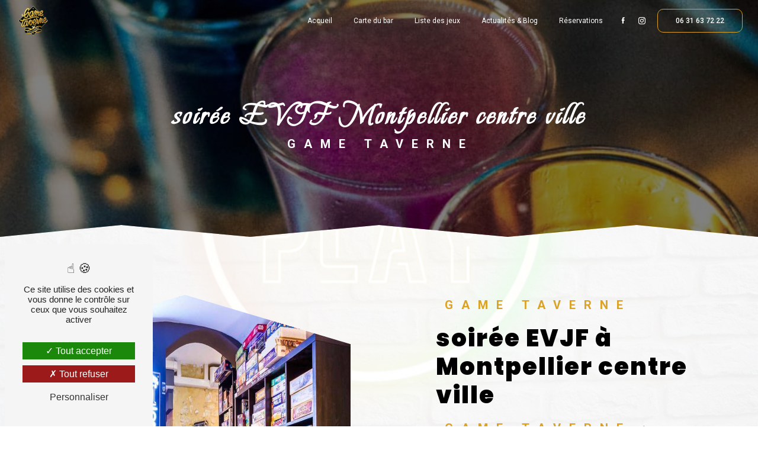

--- FILE ---
content_type: text/html; charset=UTF-8
request_url: https://gametaverne.fr/fr/page/soiree-evjf/montpellier-centre-ville
body_size: 12828
content:
<!doctype html>
<html lang="fr">
<head>
    <meta charset="UTF-8"/>
    <meta name="viewport" content="width=device-width, initial-scale=1, shrink-to-fit=no">
    <title>soirée EVJF Montpellier centre ville - Game Taverne</title>
    <script type="text/javascript" src="/bundles/tarteaucitron/tarteaucitron_services.js"></script>
<script type="text/javascript" src="/bundles/tarteaucitron/tarteaucitron.js"></script>
<script type="text/javascript"
        id="init_tac"
        data-iconposition="BottomLeft"
        data-bodyposition="bottom"
        data-iconsrc="/bundles/tarteaucitron/logo-cookies.svg"
        data-iconsrcdisplay="false"
        src="/bundles/tarteaucitron/inittarteaucitron.js">
</script>
                <link rel="preconnect" href="https://fonts.googleapis.com">
<link rel="preconnect" href="https://fonts.gstatic.com" crossorigin>
<link href="https://fonts.googleapis.com/css2?family=Beau+Rivage&display=swap" rel="stylesheet">
            <link rel="preconnect" href="https://fonts.googleapis.com">
<link rel="preconnect" href="https://fonts.gstatic.com" crossorigin>
<link href="https://fonts.googleapis.com/css2?family=Roboto:ital,wght@0,100;0,300;0,400;0,500;0,700;0,900;1,100;1,300;1,400;1,500;1,700;1,900&display=swap" rel="stylesheet">
                <link rel="stylesheet" href="/build/new.0a64b08a.css"><link href="https://fonts.googleapis.com/css2?family=Poppins:wght@100;400;900&display=swap"
                  rel="stylesheet">    <link rel="shortcut icon" type="image/png" href="/uploads/media/images/cms/medias/e6ec4ebe3493f898c2cb4568be3c084f81168478.png"/><meta name="keywords" content="soirée EVJF Montpellier centre ville"/>
    <meta name="description" content="    La société GAME TAVERNE située près de Montpellier centre ville vous propose ses services en soirée EVJF. Fort de son expérience, notre équipe dynamique, soudée et serviable est à votre service. Contactez nous au 06 31 63 72 22, nous saurons vous guider.
"/>

    

    <style>
                .primary-color {
            color: #000;
        }

        .primary-color {
            color: #000;
        }

        .secondary-bg-color {
            background-color: #dca225;
        }

        .secondary-color {
            color: #dca225;
        }

        .tertiary-bg-color {
            background-color: #fff;
        }

        .tertiary-color {
            color: #fff;
        }

        .config-font {
            font-family: Poppins, sans-serif;
        }

        @charset "UTF-8";
@font-face {
  font-family: Poppins, sans-serif;
  font-style: normal;
  font-weight: 400;
  src: local("sans serif"), local("sans-serif"), local(Poppins);
  font-display: swap;
}
body::-webkit-scrollbar {
  width: 3px;
}
body {
  scrollbar-width: thin;
  background: url(/uploads/media/images/cms/medias/thumb_/cms/medias/65537652c5699_images_large.jpeg);
  background-size: cover;
  background-attachment: fixed;
  background-position-y: center;
  background-position: center;
  overflow-x: hidden;
}
#content {
  background: rgba(255, 255, 255, 0.8);
  overflow-x: hidden;
}
/******TITLES******/
h1 {
  color: #dca225;
  font-family: Poppins, sans-serif;
  letter-spacing: 4px;
  white-space: break-spaces;
}
h2 {
  color: #000;
  font-family: Poppins, sans-serif;
  letter-spacing: 2px;
  white-space: break-spaces;
}
h2 strong {
  color: #dca225;
  font-family: "Beau Rivage";
  font-size: 50px;
}
h3 {
  color: #dca225;
  font-size: 20px;
  font-family: "Roboto";
  letter-spacing: 5px;
  font-weight: 600;
  white-space: break-spaces;
}
h4 {
  color: #000;
  font-family: Poppins, sans-serif;
  letter-spacing: 2px;
  white-space: break-spaces;
}
h5 {
  color: #000;
  font-family: Poppins, sans-serif;
  letter-spacing: 2px;
}
h6 {
  color: #000;
  font-family: Poppins, sans-serif;
  letter-spacing: 2px;
}
p {
  letter-spacing: 0.02em;
  line-height: 1.4;
  font-weight: 400;
}
a {
  color: #dca225;
}
a:hover, a:focus {
  text-decoration: none;
  transition: 0.3s;
}
/******SCROLL******/
.scrollTop {
  background-color: #dca225;
  color: #fff;
}
.scrollTop:hover {
  background-color: #dca225;
  opacity: 0.8;
  color: #fff;
}
/******SCROLLBAR******/
::-webkit-scrollbar {
  width: 6px;
  background: transparent;
}
::-webkit-scrollbar-thumb {
  background: #dca225;
  border-radius: 15px;
}
/******BUTTONS******/
.btn {
  padding: 10px 30px !important;
  background: transparent;
  color: #fff;
}
.btn i {
  color: #fff;
  background-color: #dca225;
}
.btn:hover {
  color: #fff;
}
.btn:hover i {
  background-color: #fff;
  color: #dca225;
}
.btn:after {
  background: #dca225;
}
/******Filtre recherche******/
.ui-menu-item {
  border-bottom-left-radius: 5px;
  border-bottom-right-radius: 5px;
}
.ui-menu-item .ui-state-active {
  background-color: #ced4da2b !important;
  border: 1px solid #ced4da !important;
  color: #2b2b2b !important;
}
/******ERROR-PAGE******/
.error-content {
  --blob-color-1: #000;
  --blob-color-2: #dca225;
  --blob-color-3: #000;
}
/******TOP-MENU******/
.post .affix-top, .product .affix-top, .services .affix-top, .error .affix-top {
  background-color: #fff !important;
  box-shadow: 0px 5px 20px #00000012;
}
.post .affix-top .nav-link, .post .affix-top .dropdown-toggle, .product .affix-top .nav-link, .product .affix-top .dropdown-toggle, .services .affix-top .nav-link, .services .affix-top .dropdown-toggle, .error .affix-top .nav-link, .error .affix-top .dropdown-toggle {
  color: #dca225;
}
.top-menu .nav-link {
  padding: 0.5rem 1rem;
}
.top-menu .affix-top {
  background-color: transparent;
}
.top-menu .affix-top li a {
  font-family: "Roboto";
  font-size: 12px;
}
.top-menu .affix {
  background-color: #000;
  box-shadow: 0px 5px 20px #00000012;
  transform: rotate(-0.5deg);
  margin: 1%;
}
.top-menu .affix .btn {
  padding: 10px 30px !important;
  background: transparent;
  color: #dca225;
}
.top-menu .affix .btn:hover {
  color: #fff;
}
.top-menu .affix .btn:after {
  background: #dca225;
}
.top-menu .affix li {
  border-left: 1px solid #dca225;
}
.top-menu .affix li a {
  font-family: "Roboto";
  color: #dca225;
  font-size: 14px;
}
.top-menu .error-navbar {
  background-color: #dca225 !important;
}
.top-menu .navbar-brand {
  font-family: "Roboto";
}
.top-menu .active > a:first-child {
  border-radius: 5px;
  background-color: #dca225 !important;
  color: #fff;
}
.top-menu .dropdown-menu li a {
  color: #dca225;
}
.top-menu .dropdown-menu li:first-child {
  border-top: 1px solid #dca225;
}
a.nav-link.btn.btn-call-to-action {
  background: transparent;
  border: 1px solid #dca225;
}
.text-bloc-content {
  margin-top: 50px;
  color: #222;
}
.text-bloc-content .fleche_cla img {
  animation: floating 2s infinite ease-out;
}
@keyframes floating {
  0% {
    transform: translate(0, 0px);
  }
  50% {
    transform: translate(0, 20px);
  }
  100% {
    transform: translate(0, 0px);
  }
}
.text-bloc-content .ijcetI {
  color: #222;
}
.text-bloc-content h2 {
  margin-top: 19px;
}
.text-bloc-content h3 {
  font-size: 16px;
}
@media (max-width: 770px) {
  .image-full-width-text-content p {
    font-size: 20px !important;
  }
  .image-full-width-text-content p strong {
    font-size: 25px !important;
  }
  .two-columns-content .bloc-texte {
    padding: 3em 3em !important;
  }
  .text-bloc-content {
    padding: 2em 2em;
  }
  h2 strong {
    font-size: 40px;
  }
}
@media (max-width: 575px) {
  .video-container .text-content .content .logo-content img {
    max-height: 100%;
    max-width: 100%;
    height: auto;
    width: 220px;
  }
  .text-bloc-content {
    padding: 2em 2em;
  }
  .two-columns-content .bloc-texte {
    padding: 3em 3em !important;
  }
  h2 strong {
    font-size: 25px;
  }
}
@media (min-width: 992px) and (max-width: 1200px) {
  .two-columns-content .bloc-texte {
    padding: 3em 3em;
  }
  .top-menu .affix {
    background: #000 !important;
  }
  .top-menu .affix-top {
    background-color: transparent;
  }
  .top-menu .affix-top li a {
    color: #fff;
    font-size: 10px;
  }
  .top-menu .affix-top .btn-call-to-action {
    color: #dca225 !important;
    font-family: "Roboto";
    font-size: 12px;
  }
  .top-menu .affix-top .active .affix li a {
    font-family: "Roboto";
  }
  .top-menu .affix-top .active .top-menu li a {
    color: §secondary-color;
    text-align: center;
    transition: 0.3s;
  }
  .top-menu .affix-top .active > a:first-child {
    border-radius: 5px;
    background-color: #dca225 !important;
    color: #fff;
  }
  .top-menu .affix {
    background-color: #fff;
  }
  .top-menu .affix li {
    color: #dca225;
  }
  .top-menu .affix li a {
    font-size: 10px;
  }
  .top-menu .affix .active > a:first-child {
    border-radius: 5px;
    background-color: #dca225 !important;
    color: #fff;
  }
}
@media (max-width: 992px) {
  .top-menu .navbar .navbar-collapse {
    background-color: #000000b0;
  }
  .video-container .container {
    margin-top: -35% !important;
  }
  .video-container .text-content h1 {
    font-size: 50px !important;
    white-space: inherit;
  }
  .video-container .text-content img {
    max-height: 150px;
    width: auto;
  }
  .top-menu .affix, .top-menu .affix-top {
    background: #000;
  }
  .top-menu .affix .navbar-toggler, .top-menu .affix-top .navbar-toggler {
    background-color: #dca225;
  }
  .top-menu .affix .navbar-nav li .nav-link, .top-menu .affix .navbar-nav li a, .top-menu .affix-top .navbar-nav li .nav-link, .top-menu .affix-top .navbar-nav li a {
    color: #dca225;
  }
  .top-menu .affix .navbar-nav .dropdown-menu, .top-menu .affix-top .navbar-nav .dropdown-menu {
    background-color: rgba(220, 162, 37, 0.1);
  }
  .top-menu .affix .navbar-nav .navbar-toggler, .top-menu .affix-top .navbar-nav .navbar-toggler {
    background-color: #dca225;
  }
  .top-menu .affix .navbar-nav .active a, .top-menu .affix-top .navbar-nav .active a {
    border-radius: 5px;
    background-color: #dca225;
    color: #fff;
  }
  .top-menu .affix .social-network a, .top-menu .affix-top .social-network a {
    color: #dca225;
  }
  .top-menu .affix .btn-call-to-action, .top-menu .affix-top .btn-call-to-action {
    color: #dca225;
  }
  .top-menu .navbar-toggler {
    background-color: #dca225;
  }
}
/******LEFT-MENU******/
#sidebar {
  background-color: #fff;
}
.sidebar .sidebar-header strong {
  color: #757575;
  font-family: Poppins, sans-serif;
  letter-spacing: 4px;
  font-size: 1.5em;
}
.sidebar li a {
  font-family: Poppins, sans-serif;
}
.sidebar li .dropdown-toggle {
  color: #dca225 !important;
}
.sidebar li .nav-link:hover {
  color: #dca225;
  padding-left: 25px;
}
.sidebar .active a:first-child {
  color: #dca225;
}
.sidebar .social-network ul:before {
  background-color: #dca225;
}
.sidebar .social-network ul li a {
  background-color: #dca225;
  color: #fff;
}
.hamburger.is-open .hamb-top, .hamburger.is-open .hamb-middle, .hamburger.is-open .hamb-bottom, .hamburger.is-closed .hamb-top, .hamburger.is-closed .hamb-middle, .hamburger.is-closed .hamb-bottom {
  background: #dca225;
}
/******SLIDER******/
.slider-content h3 {
  color: #fff;
}
.slider-content img {
  max-width: 300px;
  height: auto;
}
.slider-content p {
  color: #fff;
}
.slider-content .line-slider-content .line, .slider-content .line-slider-content .line2, .slider-content .line-slider-content .line3, .slider-content .line-slider-content .line4 {
  background: #ffffff;
}
.slider-content .carousel-indicators .active {
  background-color: #000;
}
.slider-content .btn-slider-call-to-action {
  color: #fff;
}
.slider-content .btn-slider-call-to-action:after {
  background-color: #dca225;
}
.slider-content .btn-slider-call-to-action:hover i {
  background-color: #fff;
  color: #dca225;
}
.slider-content .background-pattern {
  opacity: 0.2;
}
.slider-content .background-opacity-slider {
  background-color: #000;
  opacity: 0.4;
}
/****TWO-COLUMNS****/
.display-media-left {
  background: transparent !important;
  /*background-color: #dca225;*/
}
.display-media-left .btn {
  border: 1px solid #fff;
  color: #222;
}
.display-media-left h3 {
  color: #dca225;
}
.display-media-left h2 strong {
  color: #dca225;
}
.display-media-left p {
  color: #222;
}
.display-media-left hr {
  border-top: 1px solid white;
}
.display-media-left .bloc-texte li::marker {
  color: #fff;
}
.display-media-left .bloc-texte li {
  color: #fff;
}
.display-media-right {
  background: transparent !important;
}
.display-media-right .bloc-texte li {
  color: #222;
}
.display-media-right .bloc-texte li::marker {
  color: #222;
}
.display-media-right .bloc-texte p {
  color: #222;
}
.display-media-right .bloc-texte p strong {
  color: #222;
}
.two-columns-content {
  margin-top: 50px;
}
.two-columns-content h2 {
  animation-duration: 3s;
  animation-name: slidein;
}
@keyframes slidein {
  from {
    margin-left: 100%;
    width: 300%;
  }
  to {
    margin-left: 0%;
    width: 100%;
  }
}
.two-columns-content .bloc-texte {
  background: transparent;
  padding: 3em 6em;
}
.two-columns-content .img-content img {
  clip-path: polygon(50% 0%, 100% 13%, 100% 87%, 50% 100%, 0% 87%, 0% 13%);
}
.two-columns-content .img-content img:hover {
  transition: all ease 0.5s !important;
  clip-path: polygon(10% 0%, 90% 0%, 100% 50%, 100% 50%, 90% 100%, 10% 100%, 0% 50%, 0% 50%);
}
/****TWO COLUMNS PRESENTATION****/
.two-columns-presentation-content .bloc-left h3 {
  color: #dca225;
}
.two-columns-presentation-content .bloc-left h1, .two-columns-presentation-content .bloc-left h2, .two-columns-presentation-content .bloc-left p, .two-columns-presentation-content .bloc-left span {
  color: #fff;
}
.two-columns-presentation-content .bloc-left .opacity-left {
  background-color: #000;
}
.two-columns-presentation-content .bloc-left .logo-content img {
  max-width: 300px;
  height: auto;
}
.two-columns-presentation-content .bloc-right h1, .two-columns-presentation-content .bloc-right h2, .two-columns-presentation-content .bloc-right h3, .two-columns-presentation-content .bloc-right p, .two-columns-presentation-content .bloc-right span {
  color: #000;
}
.two-columns-presentation-content .bloc-right .opacity-right {
  background-color: #dca225;
}
.two-columns-presentation-content .bloc-right .logo-content img {
  max-width: 300px;
  height: auto;
}
.two-columns-presentation-content .typewrite {
  color: #525252;
  font-family: Poppins, sans-serif;
  font-size: 2em;
}
/****three-columns-content*****/
.three-columns-content {
  margin-top: 50px;
}
.three-columns-content img {
  clip-path: polygon(50% 0%, 100% 13%, 100% 87%, 50% 100%, 0% 87%, 0% 13%) !important;
  transition: all ease 0.5s;
}
.three-columns-content img:hover {
  transition: all ease 0.5s !important;
  clip-path: polygon(10% 0%, 90% 0%, 100% 50%, 100% 50%, 90% 100%, 10% 100%, 0% 50%, 0% 50%) !important;
}
.three-columns-content .text-content {
  background: transparent;
}
/****THREE-COLUMNS-TEXTES**********/
.three-columns-text-content {
  background-color: rgba(220, 162, 37, 0.2);
}
/****TWO-COLUMNS-TEXT-CONTENT****/
/****TWO-COLUMNS-SLIDER****/
.two-columns-slider-content .text-content .bloc-left {
  background-color: #fff;
  -webkit-box-shadow: 10px 10px 29px -23px black;
  -moz-box-shadow: 10px 10px 29px -23px black;
  box-shadow: 10px 10px 29px -23px black;
}
.two-columns-slider-content .text-content .bloc-right {
  background-color: #fff;
  -webkit-box-shadow: -10px 10px 29px -23px black;
  -moz-box-shadow: -10px 10px 29px -23px black;
  box-shadow: -10px 10px 29px -23px black;
}
.two-columns-slider-content .carousel-caption span {
  color: #fff;
  font-family: Poppins, sans-serif;
  font-style: italic;
  letter-spacing: 2px;
}
.two-columns-slider-content .carousel-indicators .active {
  background-color: #dca225;
}
/****VIDEO-PRESENTATION*****/
.video-container {
  clip-path: polygon(0 0, 100% 0, 100% 95%, 84% 100%, 67% 95%, 50% 100%, 33% 95%, 16% 100%, 0 95%);
}
.video-container .col-md-12.d-flex.justify-content-center.logo-content.aos-init.aos-animate {
  margin-bottom: 50px;
}
.video-container h1 {
  font-family: "Beau Rivage";
  font-size: 3em;
  letter-spacing: 2px;
}
.video-container h2 {
  margin-top: 40px;
  font-weight: 300;
  font-size: 30px;
  font-family: "Roboto";
  text-transform: none;
}
.video-container .opacity-video {
  background-color: #000;
  opacity: 0.4;
}
.video-container .text-content h3 {
  color: #fff;
}
.video-container .text-content img {
  max-width: 100%;
  max-height: 100%;
  width: 320px !important;
  height: auto;
}
.video-container .text-content h2, .video-container .text-content p {
  color: #fff;
  margin-top: 40px;
}
.video-container .text-content .btn-content .btn-video-call-to-action {
  padding: 0.5rem 1rem !important;
}
.video-container .text-content .btn-video-call-to-action {
  color: #fff;
}
.video-container .text-content .btn-video-call-to-action:after {
  background-color: #dca225;
}
.video-container .text-content .btn-video-call-to-action:hover i {
  background-color: #fff;
  color: #dca225;
}
/******BANNER*********/
.banner-content {
  clip-path: polygon(0 0, 100% 0, 100% 100%, 84% 95%, 67% 100%, 50% 95%, 33% 100%, 16% 95%, 0 100%);
}
.banner-content .logo-content img {
  max-width: 100%;
  max-height: 100%;
  width: 220px !important;
  height: auto;
}
.banner-content h1, .banner-content h2, .banner-content h3, .banner-content h4, .banner-content h5, .banner-content h6, .banner-content p {
  color: white;
}
.banner-content h1 {
  margin-top: 40px;
  font-weight: 700;
  font-family: "Beau Rivage";
  font-size: 50px;
}
.banner-content h2 {
  margin-top: 40px;
  font-weight: 300;
  font-size: 30px;
  font-family: "Roboto";
}
.banner-content h3 {
  width: auto;
  background: transparent;
}
.banner-content .opacity-banner {
  background-color: #000;
  opacity: 0.5;
}
/******BANNER-VIDEO*********/
.banner-video-content .opacity-banner {
  filter: brightness(0.5);
}
/******FORM-CONTACT*********/
.form-contact-content {
  background: transparent;
}
.form-contact-content .form-control {
  border-radius: 25px !important;
}
.form-contact-content .btn {
  padding: 10px 30px !important;
  background: transparent;
  color: #dca225;
  border-radius: 25px !important;
  border: 1px solid #dca225;
}
.form-contact-content .btn:hover {
  color: #fff;
}
.form-contact-content .btn:after {
  background: #dca225;
}
.form-contact-content h4 {
  font-size: 2.5em;
  color: #dca225;
}
.form-contact-content .btn-contact-form:hover:before {
  background-color: #fff;
  color: #dca225;
}
.form-contact-content .form-control:focus {
  border-color: #dca225;
  box-shadow: 0 0 0 0.2em rgba(220, 162, 37, 0.35);
}
.form-contact-content .sending-message i {
  color: #dca225;
}
/******FORM-GUEST-BOOK*********/
.form-guest-book-content h4 {
  font-size: 2.5em;
  color: #dca225;
}
.form-guest-book-content .btn-guest-book-form:hover:before {
  background-color: #dca225;
}
.form-guest-book-content .form-control:focus {
  border-color: #dca225;
  box-shadow: 0 0 0 0.2em rgba(246, 224, 176, 0.35);
}
.form-guest-book-content .sending-message i {
  color: #dca225;
}
/******FORM-CUSTOM*********/
.chosen-container .highlighted {
  background-color: #dca225;
}
/******ACTIVITY*********/
.activity-content .container .row .card-body {
  background: #00000054;
}
.activity-content .activity-template-1 h3 {
  color: #000000;
  font-size: 1em;
  font-family: "Roboto Slab";
}
.activity-content .activity-template-1 .bloc-content .text-content {
  background: transparent;
}
.activity-content .activity-template-1 .btn-content a {
  font-family: Poppins, sans-serif;
  background-color: #dca225;
  color: #fff;
}
.activity-content .activity-template-1 .btn-content a:hover {
  background-color: #fff;
  color: #dca225;
  border: 1px solid #dca225;
}
.activity-content .activity-template-2 h3 {
  letter-spacing: 2px;
}
.activity-content .activity-template-2 .card-content .item .card .card__background {
  filter: brightness(0.8) !important;
}
.activity-content .activity-template-2 .card-content .item .card .card-body .card-title {
  color: #fff;
}
.activity-content .activity-template-2 .btn-activity-type-2 {
  background-color: rgba(220, 162, 37, 0.8);
}
.activity-content .activity-template-3 {
  padding: 1%;
  color: #fff;
}
.activity-content .activity-template-3 ul li h3 {
  font-size: 17px;
  top: 95%;
}
.activity-content .activity-template-3 h3 {
  width: auto;
  background: transparent;
  color: #fff;
}
.activity-content .activity-template-3 h3:first-letter {
  font-size: 1.5em;
}
.activity-content .activity-template-4 .card-slider .slick-next:hover {
  border-color: #dca225;
  box-shadow: 0.5vmin -0.5vmin 0 #000;
}
.activity-content .activity-template-4 .card-slider .slick-prev:hover {
  border-color: #dca225;
  box-shadow: 0.5vmin -0.5vmin 0 #000;
}
.activity-content .activity-template-4 .card-slider .slick-dots .slick-active button:before {
  color: #dca225;
}
.activity-content .display-5-activities {
  clip-path: polygon(0 20%, 2% 3%, 15% 0%, 85% 0%, 98% 3%, 100% 20%, 100% 80%, 98% 97%, 85% 100%, 15% 100%, 2% 97%, 0 80%);
}
.activity-content .display-5-activities .row {
  transition: 1s ease;
}
.activity-content .display-5-activities .row .card:hover {
  transform: scale(0.98);
}
.activity-content .display-5-activities .row .card {
  border: 1px solid #dca225;
}
/******PARTNERS*********/
.partners-content .owl-prev, .partners-content .owl-next {
  background-color: #dca225 !important;
  color: #fff;
}
.partners-content p {
  font-family: Poppins, sans-serif;
}
/******GUEST-BOOK*********/
.guest-book-content .item .avatar {
  background-color: #dca225;
  color: #fff;
}
.guest-book-content strong {
  font-family: Poppins, sans-serif;
  color: #dca225;
}
.guest-book-content p {
  font-family: Poppins, sans-serif;
}
/******INFORMATIONS*********/
.informations-content {
  clip-path: polygon(15% 0, 85% 1%, 100% 5%, 100% 95%, 85% 100%, 15% 100%, 0 95%, 0 5%);
  margin: 2%;
  scrollbar-width: thin;
  background-image: url("/uploads/media/images/cms/medias/thumb_/cms/medias/64d346036dded_images_large.png");
  background-size: cover;
  background-attachment: fixed;
  background-position-y: center;
  background-position: center;
}
.informations-content .item-content .item a {
  color: #fff;
}
.informations-content p, .informations-content strong {
  font-family: Poppins, sans-serif;
  color: #fff;
}
.informations-content p {
  color: #fff;
}
.informations-content i {
  color: #fff;
  opacity: 0.5 !important;
}
/******FOOTER*********/
.footer-content {
  background-color: #000;
  color: #fff;
}
.footer-content .btn-seo {
  font-family: Poppins, sans-serif;
}
.footer-content a {
  color: #fff;
}
/******SEO-PAGE*********/
.seo-page .btn-seo {
  color: #dca225;
}
.seo-page .btn-seo:hover {
  color: #fff;
}
.seo-page .btn-seo:hover i {
  background-color: #fff;
  color: #dca225;
}
.seo-page .btn-seo:after {
  background: #dca225;
}
.seo-page .information-seo-item-icon i {
  color: #dca225;
}
.seo-page .form-control:focus {
  border-color: #dca225;
  box-shadow: 0 0 0 0.2em rgba(220, 162, 37, 0.35);
}
.seo-page .form-title {
  font-family: Poppins;
}
.seo-page .sending-message i {
  color: #dca225;
}
/******ARTICLES***********/
.articles-list-content .item-category {
  font-family: Poppins, sans-serif;
  color: #fff;
  background-color: #dca225;
}
.articles-list-content .not-found-content p {
  font-family: Poppins, sans-serif;
}
.articles-list-content .btn-article {
  background-color: #dca225;
  color: #fff;
  border: none;
}
.articles-list-content .pagination .active .page-link {
  background-color: #dca225;
  border-color: #dca225;
}
/******ARTICLES-PAGES*******/
.article-page-content .category-article-page {
  font-family: Poppins, sans-serif;
  color: #fff;
  background-color: #dca225;
}
/******SERVICES***********/
.services-list-content .item-content .item .category {
  font-family: Poppins, sans-serif;
  color: #dca225;
}
.services-list-content .item-content .item .link {
  font-family: Poppins, sans-serif;
  letter-spacing: 5px;
}
/******SERVICE-PAGES*******/
.service-page-content .category-service-page {
  font-family: Poppins, sans-serif;
  color: #fff;
  background-color: #dca225;
}
/******PRODUCTS***********/
.products-list-content .item-content .item .category {
  font-family: Poppins, sans-serif;
  color: #dca225;
}
.products-list-content .item-content .item .link {
  font-family: Poppins, sans-serif;
  letter-spacing: 5px;
}
/******PRODUCT-PAGES*******/
.product-page-content .category-product-page {
  font-family: Poppins, sans-serif;
  color: #fff;
  background-color: #dca225;
}
/******DOCUMENT*********/
.document-content .background-pattern {
  background-color: #dca225;
}
.document-content .title-content strong {
  font-family: Poppins, sans-serif;
}
/******ITEMS******/
.items-content .item .image img {
  animation: floating 2s infinite ease-out;
}
@keyframes floating {
  0% {
    transform: translate(0, 0px);
  }
  50% {
    transform: translate(0, 20px);
  }
  100% {
    transform: translate(0, 0px);
  }
}
.items-content {
  margin-top: 50px;
  clip-path: polygon(0 0, 50% 5%, 100% 0, 95% 50%, 100% 99%, 50% 95%, 0 100%, 5% 50%);
  transition: all ease 0.5s;
  margin: 2%;
  scrollbar-width: thin;
  background-image: url("/uploads/media/images/cms/medias/thumb_/cms/medias/64d346036dded_images_large.png");
  background-size: cover;
  background-attachment: fixed;
  background-position-y: center;
  background-position: center;
}
.items-content:hover {
  transition: all ease 0.5s;
  clip-path: polygon(0 0, 50% 0, 100% 0, 100% 50%, 100% 100%, 50% 100%, 0 100%, 0 50%);
}
.items-content h2 {
  color: #fff;
}
.items-content h4 {
  color: #fff;
}
/****** AFTER / BEFORE ***********/
.after-before-content h1, .after-before-content h2, .after-before-content h3, .after-before-content h4 {
  font-family: Poppins, sans-serif;
  color: #dca225;
}
/******COLLAPSE******/
.collapse-container .btn-collapse {
  color: #000;
}
.collapse-container .icofont-container {
  background-color: #dca225;
}
/******SCHEDULE******/
.schedule-content {
  background-color: #dca225;
}
.schedule-content h3 {
  width: auto;
  background: transparent;
}
.schedule-content .schedule-content-items:nth-child(2n+1) {
  background: rgba(255, 255, 255, 0.8);
}
.schedule-content .schedule-content-items-active {
  background-color: rgba(0, 0, 0, 0.7);
  color: #fff;
}
/******IMAGE-FULL-WITH******/
.image-full-width-text-content {
  margin-top: 50px;
  transition: all ease 0.5s;
  clip-path: polygon(5% 0, 50% 5%, 95% 0, 100% 50%, 95% 100%, 50% 95%, 5% 100%, 0 50%);
  margin: 2%;
}
.image-full-width-text-content:hover {
  transition: all ease 0.5s;
  border-radius: 0 !important;
  clip-path: polygon(0 0, 50% 0, 100% 0, 100% 50%, 100% 100%, 50% 100%, 0 100%, 0 50%);
}
.image-full-width-text-content .btn {
  border-bottom: solid;
  margin-top: 2%;
}
.image-full-width-text-content h2, .image-full-width-text-content p {
  color: #fff;
  font-family: "Roboto";
  font-size: 40px;
}
.image-full-width-text-content h2 strong, .image-full-width-text-content p strong {
  font-family: "Beau Rivage";
  font-size: 50px;
}
/******NEWSLETTER******/
.newsletter-content h3 {
  width: auto;
  background: transparent;
}
.newsletter-content a {
  color: #000;
}
.newsletter-content .opacity-newsletter {
  background-color: rgba(220, 162, 37, 0.8);
}
/******Tarte au citron MODULE******/
#tarteaucitronIcon img {
  width: 50px;
}
/****** Gallery type 4 *****/
.gallery-type-4 {
  scrollbar-color: #dca225 transparent;
}
.gallery-type-4::-webkit-scrollbar-thumb {
  background: #dca225;
}
.fondaccueil1 {
  background-image: url("/uploads/media/images/cms/medias/thumb_/cms/medias/64d346036dded_images_large.png");
}
h3 {
  animation-duration: 3s;
  animation-name: slidein;
}
@keyframes slidein {
  from {
    margin-left: 100%;
    width: 300%;
  }
  to {
    margin-left: 0%;
    width: 100%;
  }
}
.visite_virtu.custom-container {
  clip-path: polygon(50% 0%, 80% 3%, 100% 0, 100% 100%, 80% 97%, 50% 100%, 20% 97%, 0 100%, 0 0, 20% 3%);
  margin: 2%;
}
.liste_jeux2 {
  margin-bottom: 2%;
  /**************SVG****************/
  /* SVG animations */
}
.liste_jeux2 .col-md-6.item-content {
  place-self: center;
}
.liste_jeux2 .wrapper {
  display: flex;
  justify-content: center;
}
.liste_jeux2 .cta {
  display: flex;
  padding: 10px 45px;
  text-decoration: none;
  font-family: "Poppins", sans-serif;
  font-size: 40px;
  color: white;
  background: #000;
  transition: 1s;
  box-shadow: 6px 6px 0 black;
  transform: skewX(-15deg);
}
.liste_jeux2 .cta:focus {
  outline: none;
}
.liste_jeux2 .cta:hover {
  transition: 0.5s;
  box-shadow: 10px 10px 0 #dca225;
}
.liste_jeux2 .cta span:nth-child(2) {
  transition: 0.5s;
  margin-right: 0px;
}
.liste_jeux2 .cta:hover span:nth-child(2) {
  transition: 0.5s;
  margin-right: 45px;
}
.liste_jeux2 span {
  transform: skewX(15deg);
}
.liste_jeux2 span:nth-child(2) {
  width: 20px;
  margin-left: 30px;
  position: relative;
  top: 12%;
}
.liste_jeux2 path.one {
  transition: 0.4s;
  transform: translateX(-60%);
}
.liste_jeux2 path.two {
  transition: 0.5s;
  transform: translateX(-30%);
}
.liste_jeux2 .cta:hover path.three {
  animation: color_anim 1s infinite 0.2s;
}
.liste_jeux2 .cta:hover path.one {
  transform: translateX(0%);
  animation: color_anim 1s infinite 0.6s;
}
.liste_jeux2 .cta:hover path.two {
  transform: translateX(0%);
  animation: color_anim 1s infinite 0.4s;
}
@keyframes color_anim {
  0% {
    fill: white;
  }
  50% {
    fill: #dca225;
  }
  100% {
    fill: white;
  }
}

            </style>

					<!-- Matomo -->
<script type="text/javascript">
  var _paq = window._paq = window._paq || [];
  /* tracker methods like "setCustomDimension" should be called before "trackPageView" */
  _paq.push(['trackPageView']);
  _paq.push(['enableLinkTracking']);
  (function() {
    var u="https://vistalid-statistiques.fr/";
    _paq.push(['setTrackerUrl', u+'matomo.php']);
    _paq.push(['setSiteId', '6688']);
    var d=document, g=d.createElement('script'), s=d.getElementsByTagName('script')[0];
    g.type='text/javascript'; g.async=true; g.src=u+'matomo.js'; s.parentNode.insertBefore(g,s);
  })();
</script>
<!-- End Matomo Code -->

			</head>
	<body class="container-fluid row ">
				<div class="container-fluid">
								<div class="seo">
		            <div class="top-menu">
            <nav id="navbar" class="navbar navbar-expand-lg fixed-top navbar-top affix-top">
                <a class="navbar-brand" href="/fr">
                                            <img  alt="LOGO"  title="LOGO"  src="/uploads/media/images/cms/medias/thumb_/cms/medias/64ca41e743a10_images_medium.png"  width="1000"  height="1004"  srcset="/uploads/media/images/cms/medias/thumb_/cms/medias/64ca41e743a10_images_small.png 199w, /uploads/media/images/cms/medias/thumb_/cms/medias/64ca41e743a10_images_medium.png 1000w, /uploads/media/images/cms/medias/60f84825ef0cabea1c06ca9ef12eb35b6176c544.png 267w"  sizes="(max-width: 1000px) 100vw, 1000px"  loading="lazy" />
                                    </a>
                <button class="navbar-toggler" type="button" data-toggle="collapse" data-target="#navbarsExampleDefault"
                        aria-controls="navbarsExampleDefault" aria-expanded="false" aria-label="Nav Bar">
                    <span class="navbar-toggler-icon"></span>
                </button>

                <div class="collapse navbar-collapse justify-content-end" id="navbarsExampleDefault">
                                                                        <ul class="navbar-nav">
                            
                <li class="first">                    <a class="nav-link" href="/fr/page/accueil">Accueil</a>
    
                            

    </li>


                    
                <li class="">                    <a class="nav-link" href="/fr/page/carte-du-bar">Carte du bar</a>
    
                            

    </li>


                    
                <li class="">                    <a class="nav-link" href="/fr/page/liste-des-jeux">Liste des jeux</a>
    
                            

    </li>


                    
                <li class="">                    <a class="nav-link" href="/fr/page/blog">Actualités &amp; Blog</a>
    
                            

    </li>


                    
                <li class="last">                    <a class="nav-link" href="/fr/page/contact">Réservations</a>
    
                            

    </li>



    </ul>


                                                                
                                        <div class="social-network">
                                                    <ul>
                                                                    <li>
                                        <a target="_blank" href="https://www.facebook.com/gametaverne/?locale=fr_FR">
                                            <i class="icofont-facebook"></i>
                                        </a>
                                    </li>
                                                                                                    <li>
                                        <a target="_blank" href="https://www.instagram.com/gametaverne/?hl=fr">
                                            <i class="icofont-instagram"></i>
                                        </a>
                                    </li>
                                                                                                                            </ul>
                                            </div>
                                            <li>
                            <a class="nav-link btn btn-call-to-action"
                               target="_blank"
                               href="tel:06 31 63 72 22">06 31 63 72 22</a>
                        </li>
                                    </div>
            </nav>
        </div>
        	</div>
				<div role="main" id="content" class="margin-top-main container-fluid">
										<div class="container-fluid">
												<div id="close-sidebar-content">
							    <div class="container-fluid seo-page">
        <div class="container-fluid banner-content"
                                    style="background: url('/uploads/media/images/cms/medias/thumb_/cms/medias/64d3a4f563851_images_large.png') no-repeat center center; background-size: cover;"
                        >
            <div class="opacity-banner"></div>
            <div class="container">
                <div class="col-md-12 text-banner-content">
                    <h1>soirée EVJF Montpellier centre ville</h1>
                </div>
                <div class="col-md-12 text-banner-content">
                    <h3>Game Taverne</h3>
                </div>
            </div>
        </div>
        <div class="container-fluid two-columns-content">
            <div class="row row-eq-height ">
                <div class="col-md-12 col-lg-6 img-content">
                    <div class="parent-auto-resize-img-child">
                                                    <a href="/uploads/media/images/cms/medias/thumb_/cms/medias/64d3a5074dcc5_images_large.jpeg"
                               data-lightbox="Ludothèque.jpg"
                               data-title="Ludothèque.jpg">
                                <img  alt="soirée EVJF Montpellier centre ville"  title="soirée EVJF Montpellier centre ville"  src="/uploads/media/images/cms/medias/thumb_/cms/medias/64d3a5074dcc5_images_medium.jpeg"  width="1000"  height="667"  srcset="/uploads/media/images/cms/medias/thumb_/cms/medias/64d3a5074dcc5_images_picto.jpeg 25w, /uploads/media/images/cms/medias/thumb_/cms/medias/64d3a5074dcc5_images_small.jpeg 200w, /uploads/media/images/cms/medias/thumb_/cms/medias/64d3a5074dcc5_images_medium.jpeg 1000w, /uploads/media/images/cms/medias/thumb_/cms/medias/64d3a5074dcc5_images_large.jpeg 2300w, /uploads/media/images/cms/medias/d3d9c2698df79730cb871e2313aa066c7af7a3a2.jpeg 960w"  sizes="(max-width: 1000px) 100vw, 1000px"  class="auto-resize"  loading="lazy" />
                            </a>
                                            </div>
                </div>
                <div class="col-md-12 col-lg-6 text-content">
                    <div class="col-md-12 bloc-texte">
                        <div class="col-md-12">
                            <h3>Game Taverne</h3>
                        </div>
                        <div class="col-md-12">
                            <h2>soirée EVJF à Montpellier centre ville</h2>
                        </div>
                        <div class="position-text">
                            <h3>GAME TAVERNE : Le repaire id&eacute;al pour un EVJF inoubliable pr&egrave;s de Montpellier centre ville !</h3>

<p><strong>En qu&ecirc;te d&#39;une id&eacute;e originale et inoubliable pour c&eacute;l&eacute;brer l&#39;enterrement de vie de jeune fille de votre amie ?</strong> Ne cherchez plus loin que <strong>GAME TAVERNE</strong>, votre nouveau repaire pour une soir&eacute;e hors du commun pr&egrave;s de Montpellier centre ville !</p>

<p><strong>Plongez dans un univers captivant et convivial</strong></p>

<p>Oubliez les enterrements de vie de jeune fille clich&eacute;s et laissez-vous transporter par l&#39;atmosph&egrave;re unique de GAME TAVERNE. Loin des bars et bo&icirc;tes de nuit traditionnels, notre bar &agrave; jeux vous propose une exp&eacute;rience immersive et divertissante qui saura combler toutes les envies.</p>

<p><strong>Une ludoth&egrave;que g&eacute;ante pour tous les go&ucirc;ts</strong></p>

<p>Que vous soyez amatrices de jeux de soci&eacute;t&eacute; classiques, de jeux d&#39;aventure palpitants ou de jeux de strat&eacute;gie captivants, notre ludoth&egrave;que g&eacute;ante regorge de tr&eacute;sors pour vous divertir toute la soir&eacute;e. Avec des centaines de jeux &agrave; votre disposition, vous trouverez forc&eacute;ment l&#39;activit&eacute; parfaite pour cr&eacute;er des souvenirs inoubliables avec vos amies.</p>

<p><strong>Des fous rires et des moments de complicit&eacute; garantis</strong></p>

<p>GAME TAVERNE est bien plus qu&#39;un simple bar &agrave; jeux. C&#39;est un espace de partage et de convivialit&eacute; o&ugrave; vous pourrez rire, vous d&eacute;tendre et tisser des liens encore plus forts avec vos amies. Nos jeux soigneusement s&eacute;lectionn&eacute;s favorisent l&#39;interaction et la communication, garantissant des fous rires et des moments de complicit&eacute; inoubliables.</p>

<p><strong>Un bar anim&eacute; pour cl&ocirc;turer la soir&eacute;e en beaut&eacute;</strong></p>

<p>Apr&egrave;s une soir&eacute;e riche en jeux et en &eacute;motions, profitez de notre bar anim&eacute; pour trinquer &agrave; la future mari&eacute;e et c&eacute;l&eacute;brer son futur bonheur. D&eacute;gustez nos cocktails maison et savourez nos planches ap&eacute;ritives g&eacute;n&eacute;reuses dans une ambiance chaleureuse et festive.</p>

<p><strong>GAME TAVERNE : l&#39;ingr&eacute;dient secret d&#39;un EVJF r&eacute;ussi</strong></p>

<p>Avec son atmosph&egrave;re captivante,<strong> sa ludoth&egrave;que g&eacute;ante et son bar anim&eacute;, </strong>%nameest l&#39;endroit id&eacute;al pour<strong> organiser un EVJF original et inoubliable a</strong>ux alentours de Montpellier centre ville. Que vous soyez un groupe d&#39;amies novices en jeux de soci&eacute;t&eacute; ou des joueuses exp&eacute;riment&eacute;es, notre &eacute;quipe chaleureuse et accueillante se fera un plaisir de vous guider et de vous conseiller pour vous faire vivre une exp&eacute;rience unique.</p>

<p><strong>Contactez-nous</strong> pour planifier votre soir&eacute;e et d&eacute;couvrir les diff&eacute;rentes formules que nous proposons pour r&eacute;pondre au mieux &agrave; vos envies et &agrave; votre budget.</p>

<p><strong>GAME TAVERNE : Le lieu de tous les possibles pour un EVJF extraordinaire !</strong></p>
                        </div>
                        <div class="container btn-content">
                            <a href="/fr/page/accueil" class="btn btn-seo">
                                <i class="icofont-arrow-right"></i> En savoir plus
                            </a>
                            <a href="#contact-form" class="btn btn-seo">
                                <i class="icofont-location-arrow"></i> Contactez-nous
                            </a>
                        </div>
                    </div>
                </div>
            </div>
        </div>
        <div class="container-fluid informations-content">
            <div class="col-xl-12 item-content">
                                        <div class="item col-lg-12 col-xl-4" data-aos="fade-down">
        <div class="row">
            <div class="col-lg-12 col-xl-4 icon-content">
                <i class="icofont-location-pin"></i>
            </div>
            <div class="col-lg-12 col-xl-8 informations">
                <div class="col-12">
                    <strong>Adresse</strong>
                </div>
                <div class="col-12">
                    <p>22 rue de Candolle, 34000 MONTPELLIER</p>
                </div>
            </div>
        </div>
    </div>
    <div class="col-lg-12 col-xl-4" data-aos="fade-up">
        <div class="item">
            <div class="row">
                <div class="col-lg-12 col-xl-4 icon-content">
                    <i class="icofont-phone"></i>
                </div>
                <div class="col-lg-12 col-xl-8 informations">
                    <div class="col-12">
                                                    <strong>Téléphone</strong>
                                            </div>
                    <div class="col-12">
                        <p><a href='tel:06 31 63 72 22' title="Le numéro de téléphone de la société est 06 31 63 72 22">06 31 63 72 22</a></p>
                                            </div>
                </div>
            </div>
        </div>
    </div>
    <div class="col-lg-12 col-xl-4" data-aos="fade-down">
        <div class="item">
            <div class="row">
                <div class="col-lg-12 col-xl-4 icon-content">
                    <i class="icofont-letter"></i>
                </div>
                <div class="col-lg-12 col-xl-8 informations">
                    <div class="col-12">
                        <strong>E-mail</strong>
                    </div>
                    <div class="col-12">
                        <p><a href='mailto:gametaverne@gmail.com' title="Le mail de la société est gametaverne@gmail.com">gametaverne@gmail.com</a></p>
                    </div>
                </div>
            </div>
        </div>
    </div>
                            </div>
        </div>
        <div
                class="form-contact-content" data-aos="fade-down"
        >
                <div id="contact-form">
            <div class="container-fluid form-content">
                                    <div class="form-title-page">
                        N&#039;hésitez pas à nous contacter
                    </div>
                                                    <div class="container">
                                                                                    <div class="form_errors" data-message=""></div>
                                                                                                                <div class="form_errors" data-message=""></div>
                                                                                                                <div class="form_errors" data-message=""></div>
                                                                                                                <div class="form_errors" data-message=""></div>
                                                                                                                <div class="form_errors" data-message=""></div>
                                                                                                                <div class="form_errors" data-message=""></div>
                                                                                                                                                    <div class="form_errors" data-message=""></div>
                                                                    <div class="form_errors" data-message=""></div>
                                                                                                                                                <div class="form_errors" data-message=""></div>
                                                                                                                <div class="form_errors" data-message=""></div>
                                                                                                                <div class="form_errors" data-message=""></div>
                                                                        </div>
                                <form name="front_contact" method="post">
                <div class="container">
                    <div class="row justify-content-center">
                        <div class="col-lg-3">
                            <div class="form-group">
                                <input type="text" id="front_contact_first_name" name="front_contact[first_name]" required="required" class="form-control" placeholder="Prénom" />
                            </div>
                        </div>
                        <div class="col-lg-3">
                            <div class="form-group">
                                <input type="text" id="front_contact_last_name" name="front_contact[last_name]" required="required" class="form-control" placeholder="Nom" />
                            </div>
                        </div>
                        <div class="col-lg-3">
                            <div class="form-group">
                                <input type="tel" id="front_contact_phone" name="front_contact[phone]" class="form-control" placeholder="Téléphone" />
                            </div>
                        </div>
                        <div class="col-lg-3">
                            <div class="form-group">
                                <input type="email" id="front_contact_email" name="front_contact[email]" required="required" class="form-control" placeholder="E-mail" />
                            </div>
                        </div>
                        <div class="col-lg-12 mt-1">
                            <div class="form-group">
                                <input type="text" id="front_contact_subject" name="front_contact[subject]" required="required" class="form-control" placeholder="Objet" />
                            </div>
                        </div>
                        <div class="col-lg-12 mt-1">
                            <div class="form-group ">
                                <div id="front_contact_spam_front_contact"><div><label for="front_contact_spam_front_contact_spam_front_contact" class="required">Combien font zéro plus sept</label><select id="front_contact_spam_front_contact_spam_front_contact" name="front_contact[spam_front_contact][spam_front_contact]" class="form-control"><option value="0">0</option><option value="1">1</option><option value="2">2</option><option value="3">3</option><option value="4">4</option><option value="5">5</option><option value="6">6</option><option value="7">7</option><option value="8">8</option><option value="9">9</option><option value="10">10</option><option value="11">11</option><option value="12">12</option><option value="13">13</option><option value="14">14</option><option value="15">15</option><option value="16">16</option><option value="17">17</option><option value="18">18</option><option value="19">19</option><option value="20">20</option></select></div><input type="hidden" id="front_contact_spam_front_contact_verification_front_contact" name="front_contact[spam_front_contact][verification_front_contact]" value="7" /></div>
                            </div>
                        </div>
                        <div class="col-lg-12 mt-1">
                            <div class="form-group ">
                                <textarea id="front_contact_message" name="front_contact[message]" required="required" class="form-control" placeholder="Message" rows="6"></textarea>
                            </div>
                        </div>
                        <div class="col-lg-12">
                            <div class="form-group ">
                                <div class="form-check">
                                    <input type="checkbox" id="front_contact_legal" name="front_contact[legal]" required="required" class="form-check-input" required="required" value="1" />
                                    <label class="form-check-label"
                                           for="contact_submit_contact">En cochant cette case, j&#039;accepte les conditions particulières ci-dessous **</label>
                                </div>
                            </div>
                        </div>
                        <div class="col-lg-12 mt-1">
                            <div class="form-group text-right">
                                <button type="submit" id="front_contact_submit_contact" name="front_contact[submit_contact]" class="btn btn-contact-form">Envoyer</button>
                            </div>
                        </div>
                    </div>
                </div>
                                <input type="hidden" id="front_contact_selected_society" name="front_contact[selected_society]" value="gametaverne@gmail.com" />
                
            <link rel="stylesheet" href="/bundles/prrecaptcha/css/recaptcha.css">
    
    <script src="https://www.google.com/recaptcha/api.js?render=6Lc25I4oAAAAAP7ZhTiL1pTsUZkV0P4Ho41T-7dt" async defer></script>

    <script >
        document.addEventListener("DOMContentLoaded", function() {
            var recaptchaField = document.getElementById('front_contact_captcha');
            if (!recaptchaField) return;

            var form = recaptchaField.closest('form');
            if (!form) return;

            form.addEventListener('submit', function (e) {
                if (recaptchaField.value) return;

                e.preventDefault();

                grecaptcha.ready(function () {
                    grecaptcha.execute('6Lc25I4oAAAAAP7ZhTiL1pTsUZkV0P4Ho41T-7dt', {
                        action: 'form'
                    }).then(function (token) {
                        recaptchaField.value = token;
                        form.submit();
                    });
                });
            });
        });
    </script>

    
    <input type="hidden" id="front_contact_captcha" name="front_contact[captcha]" />

            <div class="recaptcha-text">
            Ce site est protégé par reCAPTCHA. Les
    <a href="https://policies.google.com/privacy">règles de confidentialité</a>  et les
    <a href="https://policies.google.com/terms">conditions d'utilisation</a>  de Google s'appliquent.

        </div>
    <input type="hidden" id="front_contact__token" name="front_contact[_token]" value="a0qoB26t659MVY4qFWRc812Yde4zHlTkesosUt_4_B8" /></form>
            </div>
            <div class="container">
                <p class="legal-form">**
                    Les données personnelles communiquées sont nécessaires aux fins de vous contacter et sont enregistrées dans un fichier informatisé. Elles sont destinées à GAME TAVERNE et ses sous-traitants dans le seul but de répondre à votre message. Les données collectées seront communiquées aux seuls destinataires suivants: GAME TAVERNE 22 rue de Candolle, 34000 MONTPELLIER gametaverne@gmail.com. Vous disposez de droits d’accès, de rectification, d’effacement, de portabilité, de limitation, d’opposition, de retrait de votre consentement à tout moment et du droit d’introduire une réclamation auprès d’une autorité de contrôle, ainsi que d’organiser le sort de vos données post-mortem. Vous pouvez exercer ces droits par voie postale à l'adresse 22 rue de Candolle, 34000 MONTPELLIER ou par courrier électronique à l'adresse gametaverne@gmail.com. Un justificatif d'identité pourra vous être demandé. Nous conservons vos données pendant la période de prise de contact puis pendant la durée de prescription légale aux fins probatoires et de gestion des contentieux. Vous avez le droit de vous inscrire sur la liste d'opposition au démarchage téléphonique, disponible à cette adresse: <a target='_blank' href='https://www.bloctel.gouv.fr/'>Bloctel.gouv.fr</a>. Consultez le site cnil.fr pour plus d’informations sur vos droits.
                </p>
            </div>
        </div>
    </div>
    </div>
						</div>
					</div>
					<footer class="footer-content">
    <div class="container text-center seo-content">
        <a class="btn btn-seo" data-toggle="collapse" href="#frequently_searched" role="button"
           aria-expanded="false" aria-controls="frequently_searched">
            Recherches fréquentes
        </a>
        <div class="collapse" id="frequently_searched">
                            <a href="/fr/page/soiree-evjf/montpellier" title="soirée EVJF Montpellier">soirée EVJF Montpellier <span>-</span> </a>
                            <a href="/fr/page/soiree-evjf/castelnau-le-lez" title="soirée EVJF Castelnau-le-Lez">soirée EVJF Castelnau-le-Lez <span>-</span> </a>
                            <a href="/fr/page/soiree-evjf/montpellier-centre-ville" title="soirée EVJF Montpellier centre ville">soirée EVJF Montpellier centre ville <span>-</span> </a>
                            <a href="/fr/page/soiree-evjf/jacou" title="soirée EVJF Jacou">soirée EVJF Jacou <span>-</span> </a>
                            <a href="/fr/page/soiree-evjf/grabels" title="soirée EVJF Grabels">soirée EVJF Grabels <span>-</span> </a>
                            <a href="/fr/page/soiree-evjf/le-cres" title="soirée EVJF Le Crès">soirée EVJF Le Crès <span>-</span> </a>
                            <a href="/fr/page/soiree-evjf/clapiers" title="soirée EVJF Clapiers">soirée EVJF Clapiers <span>-</span> </a>
                            <a href="/fr/page/soiree-evjf/montpellier-fac-de-medecine" title="soirée EVJF Montpellier fac de médecine">soirée EVJF Montpellier fac de médecine <span>-</span> </a>
                            <a href="/fr/page/soiree-evjf/montpellier-jardin-des-plantes" title="soirée EVJF Montpellier jardin des plantes">soirée EVJF Montpellier jardin des plantes <span>-</span> </a>
                            <a href="/fr/page/soiree-evjf/montpellier-quartier-saint-roch" title="soirée EVJF Montpellier quartier Saint Roch">soirée EVJF Montpellier quartier Saint Roch <span>-</span> </a>
                            <a href="/fr/page/bar/montpellier" title="bar Montpellier">bar Montpellier <span>-</span> </a>
                            <a href="/fr/page/bar/castelnau-le-lez" title="bar Castelnau-le-Lez">bar Castelnau-le-Lez <span>-</span> </a>
                            <a href="/fr/page/bar/montpellier-centre-ville" title="bar Montpellier centre ville">bar Montpellier centre ville <span>-</span> </a>
                            <a href="/fr/page/bar/jacou" title="bar Jacou">bar Jacou <span>-</span> </a>
                            <a href="/fr/page/bar/grabels" title="bar Grabels">bar Grabels <span>-</span> </a>
                            <a href="/fr/page/bar/le-cres" title="bar Le Crès">bar Le Crès <span>-</span> </a>
                            <a href="/fr/page/bar/clapiers" title="bar Clapiers">bar Clapiers <span>-</span> </a>
                            <a href="/fr/page/bar/montpellier-fac-de-medecine" title="bar Montpellier fac de médecine">bar Montpellier fac de médecine <span>-</span> </a>
                            <a href="/fr/page/bar/montpellier-jardin-des-plantes" title="bar Montpellier jardin des plantes">bar Montpellier jardin des plantes <span>-</span> </a>
                            <a href="/fr/page/bar/montpellier-quartier-saint-roch" title="bar Montpellier quartier Saint Roch">bar Montpellier quartier Saint Roch <span>-</span> </a>
                            <a href="/fr/page/bar-a-jeux/montpellier" title="bar à jeux Montpellier">bar à jeux Montpellier <span>-</span> </a>
                            <a href="/fr/page/bar-a-jeux/castelnau-le-lez" title="bar à jeux Castelnau-le-Lez">bar à jeux Castelnau-le-Lez <span>-</span> </a>
                            <a href="/fr/page/bar-a-jeux/montpellier-centre-ville" title="bar à jeux Montpellier centre ville">bar à jeux Montpellier centre ville <span>-</span> </a>
                            <a href="/fr/page/bar-a-jeux/jacou" title="bar à jeux Jacou">bar à jeux Jacou <span>-</span> </a>
                            <a href="/fr/page/bar-a-jeux/grabels" title="bar à jeux Grabels">bar à jeux Grabels <span>-</span> </a>
                            <a href="/fr/page/bar-a-jeux/le-cres" title="bar à jeux Le Crès">bar à jeux Le Crès <span>-</span> </a>
                            <a href="/fr/page/bar-a-jeux/clapiers" title="bar à jeux Clapiers">bar à jeux Clapiers <span>-</span> </a>
                            <a href="/fr/page/bar-a-jeux/montpellier-fac-de-medecine" title="bar à jeux Montpellier fac de médecine">bar à jeux Montpellier fac de médecine <span>-</span> </a>
                            <a href="/fr/page/bar-a-jeux/montpellier-jardin-des-plantes" title="bar à jeux Montpellier jardin des plantes">bar à jeux Montpellier jardin des plantes <span>-</span> </a>
                            <a href="/fr/page/bar-a-jeux/montpellier-quartier-saint-roch" title="bar à jeux Montpellier quartier Saint Roch">bar à jeux Montpellier quartier Saint Roch <span>-</span> </a>
                            <a href="/fr/page/soirees/montpellier" title="soirées Montpellier">soirées Montpellier <span>-</span> </a>
                            <a href="/fr/page/soirees/castelnau-le-lez" title="soirées Castelnau-le-Lez">soirées Castelnau-le-Lez <span>-</span> </a>
                            <a href="/fr/page/soirees/montpellier-centre-ville" title="soirées Montpellier centre ville">soirées Montpellier centre ville <span>-</span> </a>
                            <a href="/fr/page/soirees/jacou" title="soirées Jacou">soirées Jacou <span>-</span> </a>
                            <a href="/fr/page/soirees/grabels" title="soirées Grabels">soirées Grabels <span>-</span> </a>
                            <a href="/fr/page/soirees/le-cres" title="soirées Le Crès">soirées Le Crès <span>-</span> </a>
                            <a href="/fr/page/soirees/clapiers" title="soirées Clapiers">soirées Clapiers <span>-</span> </a>
                            <a href="/fr/page/soirees/montpellier-fac-de-medecine" title="soirées Montpellier fac de médecine">soirées Montpellier fac de médecine <span>-</span> </a>
                            <a href="/fr/page/soirees/montpellier-jardin-des-plantes" title="soirées Montpellier jardin des plantes">soirées Montpellier jardin des plantes <span>-</span> </a>
                            <a href="/fr/page/soirees/montpellier-quartier-saint-roch" title="soirées Montpellier quartier Saint Roch">soirées Montpellier quartier Saint Roch <span>-</span> </a>
                            <a href="/fr/page/sortir/montpellier" title="sortir Montpellier">sortir Montpellier <span>-</span> </a>
                            <a href="/fr/page/sortir/castelnau-le-lez" title="sortir Castelnau-le-Lez">sortir Castelnau-le-Lez <span>-</span> </a>
                            <a href="/fr/page/sortir/montpellier-centre-ville" title="sortir Montpellier centre ville">sortir Montpellier centre ville <span>-</span> </a>
                            <a href="/fr/page/sortir/jacou" title="sortir Jacou">sortir Jacou <span>-</span> </a>
                            <a href="/fr/page/sortir/grabels" title="sortir Grabels">sortir Grabels <span>-</span> </a>
                            <a href="/fr/page/sortir/le-cres" title="sortir Le Crès">sortir Le Crès <span>-</span> </a>
                            <a href="/fr/page/sortir/clapiers" title="sortir Clapiers">sortir Clapiers <span>-</span> </a>
                            <a href="/fr/page/sortir/montpellier-fac-de-medecine" title="sortir Montpellier fac de médecine">sortir Montpellier fac de médecine <span>-</span> </a>
                            <a href="/fr/page/sortir/montpellier-jardin-des-plantes" title="sortir Montpellier jardin des plantes">sortir Montpellier jardin des plantes <span>-</span> </a>
                            <a href="/fr/page/sortir/montpellier-quartier-saint-roch" title="sortir Montpellier quartier Saint Roch">sortir Montpellier quartier Saint Roch <span>-</span> </a>
                            <a href="/fr/page/jeux-de-societe/montpellier" title="jeux de société Montpellier">jeux de société Montpellier <span>-</span> </a>
                            <a href="/fr/page/jeux-de-societe/castelnau-le-lez" title="jeux de société Castelnau-le-Lez">jeux de société Castelnau-le-Lez <span>-</span> </a>
                            <a href="/fr/page/jeux-de-societe/montpellier-centre-ville" title="jeux de société Montpellier centre ville">jeux de société Montpellier centre ville <span>-</span> </a>
                            <a href="/fr/page/jeux-de-societe/jacou" title="jeux de société Jacou">jeux de société Jacou <span>-</span> </a>
                            <a href="/fr/page/jeux-de-societe/grabels" title="jeux de société Grabels">jeux de société Grabels <span>-</span> </a>
                            <a href="/fr/page/jeux-de-societe/le-cres" title="jeux de société Le Crès">jeux de société Le Crès <span>-</span> </a>
                            <a href="/fr/page/jeux-de-societe/clapiers" title="jeux de société Clapiers">jeux de société Clapiers <span>-</span> </a>
                            <a href="/fr/page/jeux-de-societe/montpellier-fac-de-medecine" title="jeux de société Montpellier fac de médecine">jeux de société Montpellier fac de médecine <span>-</span> </a>
                            <a href="/fr/page/jeux-de-societe/montpellier-jardin-des-plantes" title="jeux de société Montpellier jardin des plantes">jeux de société Montpellier jardin des plantes <span>-</span> </a>
                            <a href="/fr/page/jeux-de-societe/montpellier-quartier-saint-roch" title="jeux de société Montpellier quartier Saint Roch">jeux de société Montpellier quartier Saint Roch <span>-</span> </a>
                            <a href="/fr/page/bar-a-cocktails/montpellier" title="bar à cocktails Montpellier">bar à cocktails Montpellier <span>-</span> </a>
                            <a href="/fr/page/bar-a-cocktails/castelnau-le-lez" title="bar à cocktails Castelnau-le-Lez">bar à cocktails Castelnau-le-Lez <span>-</span> </a>
                            <a href="/fr/page/bar-a-cocktails/montpellier-centre-ville" title="bar à cocktails Montpellier centre ville">bar à cocktails Montpellier centre ville <span>-</span> </a>
                            <a href="/fr/page/bar-a-cocktails/jacou" title="bar à cocktails Jacou">bar à cocktails Jacou <span>-</span> </a>
                            <a href="/fr/page/bar-a-cocktails/grabels" title="bar à cocktails Grabels">bar à cocktails Grabels <span>-</span> </a>
                            <a href="/fr/page/bar-a-cocktails/le-cres" title="bar à cocktails Le Crès">bar à cocktails Le Crès <span>-</span> </a>
                            <a href="/fr/page/bar-a-cocktails/clapiers" title="bar à cocktails Clapiers">bar à cocktails Clapiers <span>-</span> </a>
                            <a href="/fr/page/bar-a-cocktails/montpellier-fac-de-medecine" title="bar à cocktails Montpellier fac de médecine">bar à cocktails Montpellier fac de médecine <span>-</span> </a>
                            <a href="/fr/page/bar-a-cocktails/montpellier-jardin-des-plantes" title="bar à cocktails Montpellier jardin des plantes">bar à cocktails Montpellier jardin des plantes <span>-</span> </a>
                            <a href="/fr/page/bar-a-cocktails/montpellier-quartier-saint-roch" title="bar à cocktails Montpellier quartier Saint Roch">bar à cocktails Montpellier quartier Saint Roch <span>-</span> </a>
                            <a href="/fr/page/soiree-jeux-de-societe-loup-garou/montpellier" title="soirée jeux de société loup garou Montpellier">soirée jeux de société loup garou Montpellier <span>-</span> </a>
                            <a href="/fr/page/soiree-jeux-de-societe-loup-garou/castelnau-le-lez" title="soirée jeux de société loup garou Castelnau-le-Lez">soirée jeux de société loup garou Castelnau-le-Lez <span>-</span> </a>
                            <a href="/fr/page/soiree-jeux-de-societe-loup-garou/montpellier-centre-ville" title="soirée jeux de société loup garou Montpellier centre ville">soirée jeux de société loup garou Montpellier centre ville <span>-</span> </a>
                            <a href="/fr/page/soiree-jeux-de-societe-loup-garou/jacou" title="soirée jeux de société loup garou Jacou">soirée jeux de société loup garou Jacou <span>-</span> </a>
                            <a href="/fr/page/soiree-jeux-de-societe-loup-garou/grabels" title="soirée jeux de société loup garou Grabels">soirée jeux de société loup garou Grabels <span>-</span> </a>
                            <a href="/fr/page/soiree-jeux-de-societe-loup-garou/le-cres" title="soirée jeux de société loup garou Le Crès">soirée jeux de société loup garou Le Crès <span>-</span> </a>
                            <a href="/fr/page/soiree-jeux-de-societe-loup-garou/clapiers" title="soirée jeux de société loup garou Clapiers">soirée jeux de société loup garou Clapiers <span>-</span> </a>
                            <a href="/fr/page/soiree-jeux-de-societe-loup-garou/montpellier-fac-de-medecine" title="soirée jeux de société loup garou Montpellier fac de médecine">soirée jeux de société loup garou Montpellier fac de médecine <span>-</span> </a>
                            <a href="/fr/page/soiree-jeux-de-societe-loup-garou/montpellier-jardin-des-plantes" title="soirée jeux de société loup garou Montpellier jardin des plantes">soirée jeux de société loup garou Montpellier jardin des plantes <span>-</span> </a>
                            <a href="/fr/page/soiree-jeux-de-societe-loup-garou/montpellier-quartier-saint-roch" title="soirée jeux de société loup garou Montpellier quartier Saint Roch">soirée jeux de société loup garou Montpellier quartier Saint Roch <span>-</span> </a>
                            <a href="/fr/page/escape-game/montpellier" title="escape game Montpellier">escape game Montpellier <span>-</span> </a>
                            <a href="/fr/page/escape-game/castelnau-le-lez" title="escape game Castelnau-le-Lez">escape game Castelnau-le-Lez <span>-</span> </a>
                            <a href="/fr/page/escape-game/montpellier-centre-ville" title="escape game Montpellier centre ville">escape game Montpellier centre ville <span>-</span> </a>
                            <a href="/fr/page/escape-game/jacou" title="escape game Jacou">escape game Jacou <span>-</span> </a>
                            <a href="/fr/page/escape-game/grabels" title="escape game Grabels">escape game Grabels <span>-</span> </a>
                            <a href="/fr/page/escape-game/le-cres" title="escape game Le Crès">escape game Le Crès <span>-</span> </a>
                            <a href="/fr/page/escape-game/clapiers" title="escape game Clapiers">escape game Clapiers <span>-</span> </a>
                            <a href="/fr/page/escape-game/montpellier-fac-de-medecine" title="escape game Montpellier fac de médecine">escape game Montpellier fac de médecine <span>-</span> </a>
                            <a href="/fr/page/escape-game/montpellier-jardin-des-plantes" title="escape game Montpellier jardin des plantes">escape game Montpellier jardin des plantes <span>-</span> </a>
                            <a href="/fr/page/escape-game/montpellier-quartier-saint-roch" title="escape game Montpellier quartier Saint Roch">escape game Montpellier quartier Saint Roch <span>-</span> </a>
                            <a href="/fr/page/loisir/montpellier" title="loisir Montpellier">loisir Montpellier <span>-</span> </a>
                            <a href="/fr/page/loisir/castelnau-le-lez" title="loisir Castelnau-le-Lez">loisir Castelnau-le-Lez <span>-</span> </a>
                            <a href="/fr/page/loisir/montpellier-centre-ville" title="loisir Montpellier centre ville">loisir Montpellier centre ville <span>-</span> </a>
                            <a href="/fr/page/loisir/jacou" title="loisir Jacou">loisir Jacou <span>-</span> </a>
                            <a href="/fr/page/loisir/grabels" title="loisir Grabels">loisir Grabels <span>-</span> </a>
                            <a href="/fr/page/loisir/le-cres" title="loisir Le Crès">loisir Le Crès <span>-</span> </a>
                            <a href="/fr/page/loisir/clapiers" title="loisir Clapiers">loisir Clapiers <span>-</span> </a>
                            <a href="/fr/page/loisir/montpellier-fac-de-medecine" title="loisir Montpellier fac de médecine">loisir Montpellier fac de médecine <span>-</span> </a>
                            <a href="/fr/page/loisir/montpellier-jardin-des-plantes" title="loisir Montpellier jardin des plantes">loisir Montpellier jardin des plantes <span>-</span> </a>
                            <a href="/fr/page/loisir/montpellier-quartier-saint-roch" title="loisir Montpellier quartier Saint Roch">loisir Montpellier quartier Saint Roch <span>-</span> </a>
                            <a href="/fr/page/soiree-anniversaire/montpellier" title="soirée anniversaire Montpellier">soirée anniversaire Montpellier <span>-</span> </a>
                            <a href="/fr/page/soiree-anniversaire/castelnau-le-lez" title="soirée anniversaire Castelnau-le-Lez">soirée anniversaire Castelnau-le-Lez <span>-</span> </a>
                            <a href="/fr/page/soiree-anniversaire/montpellier-centre-ville" title="soirée anniversaire Montpellier centre ville">soirée anniversaire Montpellier centre ville <span>-</span> </a>
                            <a href="/fr/page/soiree-anniversaire/jacou" title="soirée anniversaire Jacou">soirée anniversaire Jacou <span>-</span> </a>
                            <a href="/fr/page/soiree-anniversaire/grabels" title="soirée anniversaire Grabels">soirée anniversaire Grabels <span>-</span> </a>
                            <a href="/fr/page/soiree-anniversaire/le-cres" title="soirée anniversaire Le Crès">soirée anniversaire Le Crès <span>-</span> </a>
                            <a href="/fr/page/soiree-anniversaire/clapiers" title="soirée anniversaire Clapiers">soirée anniversaire Clapiers <span>-</span> </a>
                            <a href="/fr/page/soiree-anniversaire/montpellier-fac-de-medecine" title="soirée anniversaire Montpellier fac de médecine">soirée anniversaire Montpellier fac de médecine <span>-</span> </a>
                            <a href="/fr/page/soiree-anniversaire/montpellier-jardin-des-plantes" title="soirée anniversaire Montpellier jardin des plantes">soirée anniversaire Montpellier jardin des plantes <span>-</span> </a>
                            <a href="/fr/page/soiree-anniversaire/montpellier-quartier-saint-roch" title="soirée anniversaire Montpellier quartier Saint Roch">soirée anniversaire Montpellier quartier Saint Roch <span>-</span> </a>
                            <a href="/fr/page/montpellier-quartier-ecusson/montpellier" title="Montpellier quartier Ecusson Montpellier">Montpellier quartier Ecusson Montpellier <span>-</span> </a>
                            <a href="/fr/page/montpellier-quartier-ecusson/castelnau-le-lez" title="Montpellier quartier Ecusson Castelnau-le-Lez">Montpellier quartier Ecusson Castelnau-le-Lez <span>-</span> </a>
                            <a href="/fr/page/montpellier-quartier-ecusson/montpellier-centre-ville" title="Montpellier quartier Ecusson Montpellier centre ville">Montpellier quartier Ecusson Montpellier centre ville <span>-</span> </a>
                            <a href="/fr/page/montpellier-quartier-ecusson/jacou" title="Montpellier quartier Ecusson Jacou">Montpellier quartier Ecusson Jacou <span>-</span> </a>
                            <a href="/fr/page/montpellier-quartier-ecusson/grabels" title="Montpellier quartier Ecusson Grabels">Montpellier quartier Ecusson Grabels <span>-</span> </a>
                            <a href="/fr/page/montpellier-quartier-ecusson/le-cres" title="Montpellier quartier Ecusson Le Crès">Montpellier quartier Ecusson Le Crès <span>-</span> </a>
                            <a href="/fr/page/montpellier-quartier-ecusson/clapiers" title="Montpellier quartier Ecusson Clapiers">Montpellier quartier Ecusson Clapiers <span>-</span> </a>
                            <a href="/fr/page/montpellier-quartier-ecusson/montpellier-fac-de-medecine" title="Montpellier quartier Ecusson Montpellier fac de médecine">Montpellier quartier Ecusson Montpellier fac de médecine <span>-</span> </a>
                            <a href="/fr/page/montpellier-quartier-ecusson/montpellier-jardin-des-plantes" title="Montpellier quartier Ecusson Montpellier jardin des plantes">Montpellier quartier Ecusson Montpellier jardin des plantes <span>-</span> </a>
                            <a href="/fr/page/montpellier-quartier-ecusson/montpellier-quartier-saint-roch" title="Montpellier quartier Ecusson Montpellier quartier Saint Roch">Montpellier quartier Ecusson Montpellier quartier Saint Roch <span>-</span> </a>
                    </div>
    </div>
    <div class="container-fluid informations-seo-content">
        <p>
            &copy; <a href="https://www.vistalid.fr/" title="Vistalid">Vistalid </a> &nbsp- 2026
            - Tous droits réservés -&nbsp<a href="/fr/page/mentions-legales" title="Mentions légales"> Mentions légales </a>&nbsp - &nbsp<a id="tarteaucitronManager"> Gestion des cookies </a>
        </p>
    </div>
</footer>				</div>
									<a href="#content" class="scrollTop" style="display: none;">
						<i class="icofont-long-arrow-up icofont-2x"></i>
					</a>
							</div>
							<script src="/build/runtime.24175ed7.js"></script><script src="/build/new.bb402cc9.js"></script>
						</body>
</html>


--- FILE ---
content_type: text/html; charset=utf-8
request_url: https://www.google.com/recaptcha/api2/anchor?ar=1&k=6Lc25I4oAAAAAP7ZhTiL1pTsUZkV0P4Ho41T-7dt&co=aHR0cHM6Ly9nYW1ldGF2ZXJuZS5mcjo0NDM.&hl=en&v=7gg7H51Q-naNfhmCP3_R47ho&size=invisible&anchor-ms=20000&execute-ms=30000&cb=gyvuyuywwunj
body_size: 48248
content:
<!DOCTYPE HTML><html dir="ltr" lang="en"><head><meta http-equiv="Content-Type" content="text/html; charset=UTF-8">
<meta http-equiv="X-UA-Compatible" content="IE=edge">
<title>reCAPTCHA</title>
<style type="text/css">
/* cyrillic-ext */
@font-face {
  font-family: 'Roboto';
  font-style: normal;
  font-weight: 400;
  font-stretch: 100%;
  src: url(//fonts.gstatic.com/s/roboto/v48/KFO7CnqEu92Fr1ME7kSn66aGLdTylUAMa3GUBHMdazTgWw.woff2) format('woff2');
  unicode-range: U+0460-052F, U+1C80-1C8A, U+20B4, U+2DE0-2DFF, U+A640-A69F, U+FE2E-FE2F;
}
/* cyrillic */
@font-face {
  font-family: 'Roboto';
  font-style: normal;
  font-weight: 400;
  font-stretch: 100%;
  src: url(//fonts.gstatic.com/s/roboto/v48/KFO7CnqEu92Fr1ME7kSn66aGLdTylUAMa3iUBHMdazTgWw.woff2) format('woff2');
  unicode-range: U+0301, U+0400-045F, U+0490-0491, U+04B0-04B1, U+2116;
}
/* greek-ext */
@font-face {
  font-family: 'Roboto';
  font-style: normal;
  font-weight: 400;
  font-stretch: 100%;
  src: url(//fonts.gstatic.com/s/roboto/v48/KFO7CnqEu92Fr1ME7kSn66aGLdTylUAMa3CUBHMdazTgWw.woff2) format('woff2');
  unicode-range: U+1F00-1FFF;
}
/* greek */
@font-face {
  font-family: 'Roboto';
  font-style: normal;
  font-weight: 400;
  font-stretch: 100%;
  src: url(//fonts.gstatic.com/s/roboto/v48/KFO7CnqEu92Fr1ME7kSn66aGLdTylUAMa3-UBHMdazTgWw.woff2) format('woff2');
  unicode-range: U+0370-0377, U+037A-037F, U+0384-038A, U+038C, U+038E-03A1, U+03A3-03FF;
}
/* math */
@font-face {
  font-family: 'Roboto';
  font-style: normal;
  font-weight: 400;
  font-stretch: 100%;
  src: url(//fonts.gstatic.com/s/roboto/v48/KFO7CnqEu92Fr1ME7kSn66aGLdTylUAMawCUBHMdazTgWw.woff2) format('woff2');
  unicode-range: U+0302-0303, U+0305, U+0307-0308, U+0310, U+0312, U+0315, U+031A, U+0326-0327, U+032C, U+032F-0330, U+0332-0333, U+0338, U+033A, U+0346, U+034D, U+0391-03A1, U+03A3-03A9, U+03B1-03C9, U+03D1, U+03D5-03D6, U+03F0-03F1, U+03F4-03F5, U+2016-2017, U+2034-2038, U+203C, U+2040, U+2043, U+2047, U+2050, U+2057, U+205F, U+2070-2071, U+2074-208E, U+2090-209C, U+20D0-20DC, U+20E1, U+20E5-20EF, U+2100-2112, U+2114-2115, U+2117-2121, U+2123-214F, U+2190, U+2192, U+2194-21AE, U+21B0-21E5, U+21F1-21F2, U+21F4-2211, U+2213-2214, U+2216-22FF, U+2308-230B, U+2310, U+2319, U+231C-2321, U+2336-237A, U+237C, U+2395, U+239B-23B7, U+23D0, U+23DC-23E1, U+2474-2475, U+25AF, U+25B3, U+25B7, U+25BD, U+25C1, U+25CA, U+25CC, U+25FB, U+266D-266F, U+27C0-27FF, U+2900-2AFF, U+2B0E-2B11, U+2B30-2B4C, U+2BFE, U+3030, U+FF5B, U+FF5D, U+1D400-1D7FF, U+1EE00-1EEFF;
}
/* symbols */
@font-face {
  font-family: 'Roboto';
  font-style: normal;
  font-weight: 400;
  font-stretch: 100%;
  src: url(//fonts.gstatic.com/s/roboto/v48/KFO7CnqEu92Fr1ME7kSn66aGLdTylUAMaxKUBHMdazTgWw.woff2) format('woff2');
  unicode-range: U+0001-000C, U+000E-001F, U+007F-009F, U+20DD-20E0, U+20E2-20E4, U+2150-218F, U+2190, U+2192, U+2194-2199, U+21AF, U+21E6-21F0, U+21F3, U+2218-2219, U+2299, U+22C4-22C6, U+2300-243F, U+2440-244A, U+2460-24FF, U+25A0-27BF, U+2800-28FF, U+2921-2922, U+2981, U+29BF, U+29EB, U+2B00-2BFF, U+4DC0-4DFF, U+FFF9-FFFB, U+10140-1018E, U+10190-1019C, U+101A0, U+101D0-101FD, U+102E0-102FB, U+10E60-10E7E, U+1D2C0-1D2D3, U+1D2E0-1D37F, U+1F000-1F0FF, U+1F100-1F1AD, U+1F1E6-1F1FF, U+1F30D-1F30F, U+1F315, U+1F31C, U+1F31E, U+1F320-1F32C, U+1F336, U+1F378, U+1F37D, U+1F382, U+1F393-1F39F, U+1F3A7-1F3A8, U+1F3AC-1F3AF, U+1F3C2, U+1F3C4-1F3C6, U+1F3CA-1F3CE, U+1F3D4-1F3E0, U+1F3ED, U+1F3F1-1F3F3, U+1F3F5-1F3F7, U+1F408, U+1F415, U+1F41F, U+1F426, U+1F43F, U+1F441-1F442, U+1F444, U+1F446-1F449, U+1F44C-1F44E, U+1F453, U+1F46A, U+1F47D, U+1F4A3, U+1F4B0, U+1F4B3, U+1F4B9, U+1F4BB, U+1F4BF, U+1F4C8-1F4CB, U+1F4D6, U+1F4DA, U+1F4DF, U+1F4E3-1F4E6, U+1F4EA-1F4ED, U+1F4F7, U+1F4F9-1F4FB, U+1F4FD-1F4FE, U+1F503, U+1F507-1F50B, U+1F50D, U+1F512-1F513, U+1F53E-1F54A, U+1F54F-1F5FA, U+1F610, U+1F650-1F67F, U+1F687, U+1F68D, U+1F691, U+1F694, U+1F698, U+1F6AD, U+1F6B2, U+1F6B9-1F6BA, U+1F6BC, U+1F6C6-1F6CF, U+1F6D3-1F6D7, U+1F6E0-1F6EA, U+1F6F0-1F6F3, U+1F6F7-1F6FC, U+1F700-1F7FF, U+1F800-1F80B, U+1F810-1F847, U+1F850-1F859, U+1F860-1F887, U+1F890-1F8AD, U+1F8B0-1F8BB, U+1F8C0-1F8C1, U+1F900-1F90B, U+1F93B, U+1F946, U+1F984, U+1F996, U+1F9E9, U+1FA00-1FA6F, U+1FA70-1FA7C, U+1FA80-1FA89, U+1FA8F-1FAC6, U+1FACE-1FADC, U+1FADF-1FAE9, U+1FAF0-1FAF8, U+1FB00-1FBFF;
}
/* vietnamese */
@font-face {
  font-family: 'Roboto';
  font-style: normal;
  font-weight: 400;
  font-stretch: 100%;
  src: url(//fonts.gstatic.com/s/roboto/v48/KFO7CnqEu92Fr1ME7kSn66aGLdTylUAMa3OUBHMdazTgWw.woff2) format('woff2');
  unicode-range: U+0102-0103, U+0110-0111, U+0128-0129, U+0168-0169, U+01A0-01A1, U+01AF-01B0, U+0300-0301, U+0303-0304, U+0308-0309, U+0323, U+0329, U+1EA0-1EF9, U+20AB;
}
/* latin-ext */
@font-face {
  font-family: 'Roboto';
  font-style: normal;
  font-weight: 400;
  font-stretch: 100%;
  src: url(//fonts.gstatic.com/s/roboto/v48/KFO7CnqEu92Fr1ME7kSn66aGLdTylUAMa3KUBHMdazTgWw.woff2) format('woff2');
  unicode-range: U+0100-02BA, U+02BD-02C5, U+02C7-02CC, U+02CE-02D7, U+02DD-02FF, U+0304, U+0308, U+0329, U+1D00-1DBF, U+1E00-1E9F, U+1EF2-1EFF, U+2020, U+20A0-20AB, U+20AD-20C0, U+2113, U+2C60-2C7F, U+A720-A7FF;
}
/* latin */
@font-face {
  font-family: 'Roboto';
  font-style: normal;
  font-weight: 400;
  font-stretch: 100%;
  src: url(//fonts.gstatic.com/s/roboto/v48/KFO7CnqEu92Fr1ME7kSn66aGLdTylUAMa3yUBHMdazQ.woff2) format('woff2');
  unicode-range: U+0000-00FF, U+0131, U+0152-0153, U+02BB-02BC, U+02C6, U+02DA, U+02DC, U+0304, U+0308, U+0329, U+2000-206F, U+20AC, U+2122, U+2191, U+2193, U+2212, U+2215, U+FEFF, U+FFFD;
}
/* cyrillic-ext */
@font-face {
  font-family: 'Roboto';
  font-style: normal;
  font-weight: 500;
  font-stretch: 100%;
  src: url(//fonts.gstatic.com/s/roboto/v48/KFO7CnqEu92Fr1ME7kSn66aGLdTylUAMa3GUBHMdazTgWw.woff2) format('woff2');
  unicode-range: U+0460-052F, U+1C80-1C8A, U+20B4, U+2DE0-2DFF, U+A640-A69F, U+FE2E-FE2F;
}
/* cyrillic */
@font-face {
  font-family: 'Roboto';
  font-style: normal;
  font-weight: 500;
  font-stretch: 100%;
  src: url(//fonts.gstatic.com/s/roboto/v48/KFO7CnqEu92Fr1ME7kSn66aGLdTylUAMa3iUBHMdazTgWw.woff2) format('woff2');
  unicode-range: U+0301, U+0400-045F, U+0490-0491, U+04B0-04B1, U+2116;
}
/* greek-ext */
@font-face {
  font-family: 'Roboto';
  font-style: normal;
  font-weight: 500;
  font-stretch: 100%;
  src: url(//fonts.gstatic.com/s/roboto/v48/KFO7CnqEu92Fr1ME7kSn66aGLdTylUAMa3CUBHMdazTgWw.woff2) format('woff2');
  unicode-range: U+1F00-1FFF;
}
/* greek */
@font-face {
  font-family: 'Roboto';
  font-style: normal;
  font-weight: 500;
  font-stretch: 100%;
  src: url(//fonts.gstatic.com/s/roboto/v48/KFO7CnqEu92Fr1ME7kSn66aGLdTylUAMa3-UBHMdazTgWw.woff2) format('woff2');
  unicode-range: U+0370-0377, U+037A-037F, U+0384-038A, U+038C, U+038E-03A1, U+03A3-03FF;
}
/* math */
@font-face {
  font-family: 'Roboto';
  font-style: normal;
  font-weight: 500;
  font-stretch: 100%;
  src: url(//fonts.gstatic.com/s/roboto/v48/KFO7CnqEu92Fr1ME7kSn66aGLdTylUAMawCUBHMdazTgWw.woff2) format('woff2');
  unicode-range: U+0302-0303, U+0305, U+0307-0308, U+0310, U+0312, U+0315, U+031A, U+0326-0327, U+032C, U+032F-0330, U+0332-0333, U+0338, U+033A, U+0346, U+034D, U+0391-03A1, U+03A3-03A9, U+03B1-03C9, U+03D1, U+03D5-03D6, U+03F0-03F1, U+03F4-03F5, U+2016-2017, U+2034-2038, U+203C, U+2040, U+2043, U+2047, U+2050, U+2057, U+205F, U+2070-2071, U+2074-208E, U+2090-209C, U+20D0-20DC, U+20E1, U+20E5-20EF, U+2100-2112, U+2114-2115, U+2117-2121, U+2123-214F, U+2190, U+2192, U+2194-21AE, U+21B0-21E5, U+21F1-21F2, U+21F4-2211, U+2213-2214, U+2216-22FF, U+2308-230B, U+2310, U+2319, U+231C-2321, U+2336-237A, U+237C, U+2395, U+239B-23B7, U+23D0, U+23DC-23E1, U+2474-2475, U+25AF, U+25B3, U+25B7, U+25BD, U+25C1, U+25CA, U+25CC, U+25FB, U+266D-266F, U+27C0-27FF, U+2900-2AFF, U+2B0E-2B11, U+2B30-2B4C, U+2BFE, U+3030, U+FF5B, U+FF5D, U+1D400-1D7FF, U+1EE00-1EEFF;
}
/* symbols */
@font-face {
  font-family: 'Roboto';
  font-style: normal;
  font-weight: 500;
  font-stretch: 100%;
  src: url(//fonts.gstatic.com/s/roboto/v48/KFO7CnqEu92Fr1ME7kSn66aGLdTylUAMaxKUBHMdazTgWw.woff2) format('woff2');
  unicode-range: U+0001-000C, U+000E-001F, U+007F-009F, U+20DD-20E0, U+20E2-20E4, U+2150-218F, U+2190, U+2192, U+2194-2199, U+21AF, U+21E6-21F0, U+21F3, U+2218-2219, U+2299, U+22C4-22C6, U+2300-243F, U+2440-244A, U+2460-24FF, U+25A0-27BF, U+2800-28FF, U+2921-2922, U+2981, U+29BF, U+29EB, U+2B00-2BFF, U+4DC0-4DFF, U+FFF9-FFFB, U+10140-1018E, U+10190-1019C, U+101A0, U+101D0-101FD, U+102E0-102FB, U+10E60-10E7E, U+1D2C0-1D2D3, U+1D2E0-1D37F, U+1F000-1F0FF, U+1F100-1F1AD, U+1F1E6-1F1FF, U+1F30D-1F30F, U+1F315, U+1F31C, U+1F31E, U+1F320-1F32C, U+1F336, U+1F378, U+1F37D, U+1F382, U+1F393-1F39F, U+1F3A7-1F3A8, U+1F3AC-1F3AF, U+1F3C2, U+1F3C4-1F3C6, U+1F3CA-1F3CE, U+1F3D4-1F3E0, U+1F3ED, U+1F3F1-1F3F3, U+1F3F5-1F3F7, U+1F408, U+1F415, U+1F41F, U+1F426, U+1F43F, U+1F441-1F442, U+1F444, U+1F446-1F449, U+1F44C-1F44E, U+1F453, U+1F46A, U+1F47D, U+1F4A3, U+1F4B0, U+1F4B3, U+1F4B9, U+1F4BB, U+1F4BF, U+1F4C8-1F4CB, U+1F4D6, U+1F4DA, U+1F4DF, U+1F4E3-1F4E6, U+1F4EA-1F4ED, U+1F4F7, U+1F4F9-1F4FB, U+1F4FD-1F4FE, U+1F503, U+1F507-1F50B, U+1F50D, U+1F512-1F513, U+1F53E-1F54A, U+1F54F-1F5FA, U+1F610, U+1F650-1F67F, U+1F687, U+1F68D, U+1F691, U+1F694, U+1F698, U+1F6AD, U+1F6B2, U+1F6B9-1F6BA, U+1F6BC, U+1F6C6-1F6CF, U+1F6D3-1F6D7, U+1F6E0-1F6EA, U+1F6F0-1F6F3, U+1F6F7-1F6FC, U+1F700-1F7FF, U+1F800-1F80B, U+1F810-1F847, U+1F850-1F859, U+1F860-1F887, U+1F890-1F8AD, U+1F8B0-1F8BB, U+1F8C0-1F8C1, U+1F900-1F90B, U+1F93B, U+1F946, U+1F984, U+1F996, U+1F9E9, U+1FA00-1FA6F, U+1FA70-1FA7C, U+1FA80-1FA89, U+1FA8F-1FAC6, U+1FACE-1FADC, U+1FADF-1FAE9, U+1FAF0-1FAF8, U+1FB00-1FBFF;
}
/* vietnamese */
@font-face {
  font-family: 'Roboto';
  font-style: normal;
  font-weight: 500;
  font-stretch: 100%;
  src: url(//fonts.gstatic.com/s/roboto/v48/KFO7CnqEu92Fr1ME7kSn66aGLdTylUAMa3OUBHMdazTgWw.woff2) format('woff2');
  unicode-range: U+0102-0103, U+0110-0111, U+0128-0129, U+0168-0169, U+01A0-01A1, U+01AF-01B0, U+0300-0301, U+0303-0304, U+0308-0309, U+0323, U+0329, U+1EA0-1EF9, U+20AB;
}
/* latin-ext */
@font-face {
  font-family: 'Roboto';
  font-style: normal;
  font-weight: 500;
  font-stretch: 100%;
  src: url(//fonts.gstatic.com/s/roboto/v48/KFO7CnqEu92Fr1ME7kSn66aGLdTylUAMa3KUBHMdazTgWw.woff2) format('woff2');
  unicode-range: U+0100-02BA, U+02BD-02C5, U+02C7-02CC, U+02CE-02D7, U+02DD-02FF, U+0304, U+0308, U+0329, U+1D00-1DBF, U+1E00-1E9F, U+1EF2-1EFF, U+2020, U+20A0-20AB, U+20AD-20C0, U+2113, U+2C60-2C7F, U+A720-A7FF;
}
/* latin */
@font-face {
  font-family: 'Roboto';
  font-style: normal;
  font-weight: 500;
  font-stretch: 100%;
  src: url(//fonts.gstatic.com/s/roboto/v48/KFO7CnqEu92Fr1ME7kSn66aGLdTylUAMa3yUBHMdazQ.woff2) format('woff2');
  unicode-range: U+0000-00FF, U+0131, U+0152-0153, U+02BB-02BC, U+02C6, U+02DA, U+02DC, U+0304, U+0308, U+0329, U+2000-206F, U+20AC, U+2122, U+2191, U+2193, U+2212, U+2215, U+FEFF, U+FFFD;
}
/* cyrillic-ext */
@font-face {
  font-family: 'Roboto';
  font-style: normal;
  font-weight: 900;
  font-stretch: 100%;
  src: url(//fonts.gstatic.com/s/roboto/v48/KFO7CnqEu92Fr1ME7kSn66aGLdTylUAMa3GUBHMdazTgWw.woff2) format('woff2');
  unicode-range: U+0460-052F, U+1C80-1C8A, U+20B4, U+2DE0-2DFF, U+A640-A69F, U+FE2E-FE2F;
}
/* cyrillic */
@font-face {
  font-family: 'Roboto';
  font-style: normal;
  font-weight: 900;
  font-stretch: 100%;
  src: url(//fonts.gstatic.com/s/roboto/v48/KFO7CnqEu92Fr1ME7kSn66aGLdTylUAMa3iUBHMdazTgWw.woff2) format('woff2');
  unicode-range: U+0301, U+0400-045F, U+0490-0491, U+04B0-04B1, U+2116;
}
/* greek-ext */
@font-face {
  font-family: 'Roboto';
  font-style: normal;
  font-weight: 900;
  font-stretch: 100%;
  src: url(//fonts.gstatic.com/s/roboto/v48/KFO7CnqEu92Fr1ME7kSn66aGLdTylUAMa3CUBHMdazTgWw.woff2) format('woff2');
  unicode-range: U+1F00-1FFF;
}
/* greek */
@font-face {
  font-family: 'Roboto';
  font-style: normal;
  font-weight: 900;
  font-stretch: 100%;
  src: url(//fonts.gstatic.com/s/roboto/v48/KFO7CnqEu92Fr1ME7kSn66aGLdTylUAMa3-UBHMdazTgWw.woff2) format('woff2');
  unicode-range: U+0370-0377, U+037A-037F, U+0384-038A, U+038C, U+038E-03A1, U+03A3-03FF;
}
/* math */
@font-face {
  font-family: 'Roboto';
  font-style: normal;
  font-weight: 900;
  font-stretch: 100%;
  src: url(//fonts.gstatic.com/s/roboto/v48/KFO7CnqEu92Fr1ME7kSn66aGLdTylUAMawCUBHMdazTgWw.woff2) format('woff2');
  unicode-range: U+0302-0303, U+0305, U+0307-0308, U+0310, U+0312, U+0315, U+031A, U+0326-0327, U+032C, U+032F-0330, U+0332-0333, U+0338, U+033A, U+0346, U+034D, U+0391-03A1, U+03A3-03A9, U+03B1-03C9, U+03D1, U+03D5-03D6, U+03F0-03F1, U+03F4-03F5, U+2016-2017, U+2034-2038, U+203C, U+2040, U+2043, U+2047, U+2050, U+2057, U+205F, U+2070-2071, U+2074-208E, U+2090-209C, U+20D0-20DC, U+20E1, U+20E5-20EF, U+2100-2112, U+2114-2115, U+2117-2121, U+2123-214F, U+2190, U+2192, U+2194-21AE, U+21B0-21E5, U+21F1-21F2, U+21F4-2211, U+2213-2214, U+2216-22FF, U+2308-230B, U+2310, U+2319, U+231C-2321, U+2336-237A, U+237C, U+2395, U+239B-23B7, U+23D0, U+23DC-23E1, U+2474-2475, U+25AF, U+25B3, U+25B7, U+25BD, U+25C1, U+25CA, U+25CC, U+25FB, U+266D-266F, U+27C0-27FF, U+2900-2AFF, U+2B0E-2B11, U+2B30-2B4C, U+2BFE, U+3030, U+FF5B, U+FF5D, U+1D400-1D7FF, U+1EE00-1EEFF;
}
/* symbols */
@font-face {
  font-family: 'Roboto';
  font-style: normal;
  font-weight: 900;
  font-stretch: 100%;
  src: url(//fonts.gstatic.com/s/roboto/v48/KFO7CnqEu92Fr1ME7kSn66aGLdTylUAMaxKUBHMdazTgWw.woff2) format('woff2');
  unicode-range: U+0001-000C, U+000E-001F, U+007F-009F, U+20DD-20E0, U+20E2-20E4, U+2150-218F, U+2190, U+2192, U+2194-2199, U+21AF, U+21E6-21F0, U+21F3, U+2218-2219, U+2299, U+22C4-22C6, U+2300-243F, U+2440-244A, U+2460-24FF, U+25A0-27BF, U+2800-28FF, U+2921-2922, U+2981, U+29BF, U+29EB, U+2B00-2BFF, U+4DC0-4DFF, U+FFF9-FFFB, U+10140-1018E, U+10190-1019C, U+101A0, U+101D0-101FD, U+102E0-102FB, U+10E60-10E7E, U+1D2C0-1D2D3, U+1D2E0-1D37F, U+1F000-1F0FF, U+1F100-1F1AD, U+1F1E6-1F1FF, U+1F30D-1F30F, U+1F315, U+1F31C, U+1F31E, U+1F320-1F32C, U+1F336, U+1F378, U+1F37D, U+1F382, U+1F393-1F39F, U+1F3A7-1F3A8, U+1F3AC-1F3AF, U+1F3C2, U+1F3C4-1F3C6, U+1F3CA-1F3CE, U+1F3D4-1F3E0, U+1F3ED, U+1F3F1-1F3F3, U+1F3F5-1F3F7, U+1F408, U+1F415, U+1F41F, U+1F426, U+1F43F, U+1F441-1F442, U+1F444, U+1F446-1F449, U+1F44C-1F44E, U+1F453, U+1F46A, U+1F47D, U+1F4A3, U+1F4B0, U+1F4B3, U+1F4B9, U+1F4BB, U+1F4BF, U+1F4C8-1F4CB, U+1F4D6, U+1F4DA, U+1F4DF, U+1F4E3-1F4E6, U+1F4EA-1F4ED, U+1F4F7, U+1F4F9-1F4FB, U+1F4FD-1F4FE, U+1F503, U+1F507-1F50B, U+1F50D, U+1F512-1F513, U+1F53E-1F54A, U+1F54F-1F5FA, U+1F610, U+1F650-1F67F, U+1F687, U+1F68D, U+1F691, U+1F694, U+1F698, U+1F6AD, U+1F6B2, U+1F6B9-1F6BA, U+1F6BC, U+1F6C6-1F6CF, U+1F6D3-1F6D7, U+1F6E0-1F6EA, U+1F6F0-1F6F3, U+1F6F7-1F6FC, U+1F700-1F7FF, U+1F800-1F80B, U+1F810-1F847, U+1F850-1F859, U+1F860-1F887, U+1F890-1F8AD, U+1F8B0-1F8BB, U+1F8C0-1F8C1, U+1F900-1F90B, U+1F93B, U+1F946, U+1F984, U+1F996, U+1F9E9, U+1FA00-1FA6F, U+1FA70-1FA7C, U+1FA80-1FA89, U+1FA8F-1FAC6, U+1FACE-1FADC, U+1FADF-1FAE9, U+1FAF0-1FAF8, U+1FB00-1FBFF;
}
/* vietnamese */
@font-face {
  font-family: 'Roboto';
  font-style: normal;
  font-weight: 900;
  font-stretch: 100%;
  src: url(//fonts.gstatic.com/s/roboto/v48/KFO7CnqEu92Fr1ME7kSn66aGLdTylUAMa3OUBHMdazTgWw.woff2) format('woff2');
  unicode-range: U+0102-0103, U+0110-0111, U+0128-0129, U+0168-0169, U+01A0-01A1, U+01AF-01B0, U+0300-0301, U+0303-0304, U+0308-0309, U+0323, U+0329, U+1EA0-1EF9, U+20AB;
}
/* latin-ext */
@font-face {
  font-family: 'Roboto';
  font-style: normal;
  font-weight: 900;
  font-stretch: 100%;
  src: url(//fonts.gstatic.com/s/roboto/v48/KFO7CnqEu92Fr1ME7kSn66aGLdTylUAMa3KUBHMdazTgWw.woff2) format('woff2');
  unicode-range: U+0100-02BA, U+02BD-02C5, U+02C7-02CC, U+02CE-02D7, U+02DD-02FF, U+0304, U+0308, U+0329, U+1D00-1DBF, U+1E00-1E9F, U+1EF2-1EFF, U+2020, U+20A0-20AB, U+20AD-20C0, U+2113, U+2C60-2C7F, U+A720-A7FF;
}
/* latin */
@font-face {
  font-family: 'Roboto';
  font-style: normal;
  font-weight: 900;
  font-stretch: 100%;
  src: url(//fonts.gstatic.com/s/roboto/v48/KFO7CnqEu92Fr1ME7kSn66aGLdTylUAMa3yUBHMdazQ.woff2) format('woff2');
  unicode-range: U+0000-00FF, U+0131, U+0152-0153, U+02BB-02BC, U+02C6, U+02DA, U+02DC, U+0304, U+0308, U+0329, U+2000-206F, U+20AC, U+2122, U+2191, U+2193, U+2212, U+2215, U+FEFF, U+FFFD;
}

</style>
<link rel="stylesheet" type="text/css" href="https://www.gstatic.com/recaptcha/releases/7gg7H51Q-naNfhmCP3_R47ho/styles__ltr.css">
<script nonce="g5BJRPWGkQwfKfSiL-vnOw" type="text/javascript">window['__recaptcha_api'] = 'https://www.google.com/recaptcha/api2/';</script>
<script type="text/javascript" src="https://www.gstatic.com/recaptcha/releases/7gg7H51Q-naNfhmCP3_R47ho/recaptcha__en.js" nonce="g5BJRPWGkQwfKfSiL-vnOw">
      
    </script></head>
<body><div id="rc-anchor-alert" class="rc-anchor-alert"></div>
<input type="hidden" id="recaptcha-token" value="[base64]">
<script type="text/javascript" nonce="g5BJRPWGkQwfKfSiL-vnOw">
      recaptcha.anchor.Main.init("[\x22ainput\x22,[\x22bgdata\x22,\x22\x22,\[base64]/[base64]/bmV3IFpbdF0obVswXSk6Sz09Mj9uZXcgWlt0XShtWzBdLG1bMV0pOks9PTM/bmV3IFpbdF0obVswXSxtWzFdLG1bMl0pOks9PTQ/[base64]/[base64]/[base64]/[base64]/[base64]/[base64]/[base64]/[base64]/[base64]/[base64]/[base64]/[base64]/[base64]/[base64]\\u003d\\u003d\x22,\[base64]\\u003d\x22,\x22wr3Cl8KTDMKMw6HCmB/DjMOIZ8OZSlEOHhIKJMKRwo7CqBwJw4zCvEnCoDPCuBt/wrTDr8KCw6dmImstw6zChEHDnMKFHFw+w4tUf8KRw4M2wrJxw5fDlFHDgHFmw4UzwrU5w5XDj8OCwoXDl8KOw6EdKcKCw5XCiz7DisOxV0PCtXrCtcO9ETPCucK5al7CgsOtwp0SGjoWwpDDgnA7YMOHScOSwozCvyPCmcK1ScOywp/[base64]/DvjMQw5kpw5RHw7LCi23CqH1Gw4nDhDQOFnrChXVQwqTCoHLDumPDkcK7WGYMw6DCnQ7DsivDv8Kkw73CnMKGw7pnwplCFRvDl31tw7XCssKzBMKGwoXCgMKpwrMOH8OIIsKkwrZKw4kPSxciaAnDnsOjw63DownCvF7DqETDsEY8UGEKdw/CjsKldUwGw5HCvsKowoFrO8OnwolHViTCh1cyw5nCucOlw6DDrGw7fR/Cq3NlwrkoH8OcwpHCshHDjsOcw5w/wqQcw5p5w4wOwojDvMOjw7XChMOCM8Kuw7Vfw5fCthkqb8OzOMKfw6LDpMKawofDgsKFWsKzw67CryN2wqNvwqVDZh/DgkzDhBVoaC0Gw6ZfJ8O3CsK8w6lGMMKlL8ObWRQNw77CisKvw4fDgHLDiA/[base64]/DmCfDqGkpw6bDkMKAw4/[base64]/[base64]/CqMKEwpNEwpHDn8Khw54vHnrDi8K2w5UVwodIwpfCriNlw6M8wr7Dlk5Vwr54PkLCosKOw5YBa3ENwp3Cu8O7DVZcAsKBw4k3w4ZFNSZYd8OTwoNePmZOcCsXwrF/[base64]/w6jCqcO1w5wuZRXDtEAwMGUzw6kiw6BswovCi3rDkEk/KC7Dr8OJdVfCpBDDh8KbOCDCv8KZw4DCjMKgDWd+Dm1aGMK5w7RQCiXCjlRDw6nDrWNuw6UEwrbDhMO4KcORw5/DhcKAJk/CqMOMK8KwwqFKwobDlcKuFU/DuE83w67DsGIYZcKpb0dFw7XCucOdw7rDqcKCJF7CtzsIC8OpI8KlQsOgw6BaVAvCr8Oaw5LDscOGwrDCscK3w4cqPsKBwqnDsMOadi/[base64]/[base64]/CpMKwUG/DpGY2R8KAcsO3w6B7w6sdKSNTw4tkw60da8OwH8KLwqJUP8ODw43Ch8KzAwQDw7hrw5DCsytxw4fCrMKZAwHCncKAw6ZmYMORScKbw5TDuMOXAMOPFhRWwpQtEcONe8Opw6XDmxtowqJGMwNvwq/Dg8KYBMO5wrEaw7DDrcOvwp3CqwpbPcKEBsO+PSHDgwbCtsOwwpDDi8KDwpzDrsOhPkhKwpJ5anczX8OBJHvCgMOFcMOzfMK7w5DDt1zDmzlvw4VAw5sfw7/[base64]/CmQjDhxxjw5oPSmXCs3rDoMKjw4ZjW2sJwonDqsKZw7rCoMKZMx4Iw5kAwrdfGjdZZMKaTwfDgMOow73Cm8KzwoXDqsOxwoLCphHCmMOoSR/ChWZKEHd5w7zDkMO8EsObDcOwdTzDt8KAw5pSXsK8eThzecKHEsKJFTnDmnbDiMOTw5bDs8KoecKHwovCrcK3wq3DvEQQwqcjw5Q7FUsccy9swqLDo17CnSLChA/CvTbDr2LDkizDsMOSwoEGL0rDg1ViHMOawrwYwojCqcKAwr89w6MKJ8OdGsKhwrRfWcKZwrrCucKSw5Rhw4Ipw4oDwplDNMKswptsPwTCrX8Zw4zDrkbCpsKowosSOFHCph5qw7xiwqE/C8OLcsOIwrwlw752w4xUwrhgVGDDiAjCqQ/Do0V8w6HDq8KVQ8OZwpfDv8K+wqPDrMK7wrHDpcK6w5DDsMODNUF9ckVZwpjDjQw6csOeDcOaPcOAw4INwp3DixpRwpcVwqtrwphOTUgnwospUW5sP8OAPMKnJW8VwrvDocOTw7DDr00SccOMbz3Cr8OFT8KWUVLCrcO2wo5PZ8OtScOzw4wOT8O4ScKfw5cTw6pDwq/Ds8Omw4TCljfDr8KEw5BwecKsMMKbRMONTWHCh8OVfgVTUAZaw4dJwq/ChsOkwqYfwp3CiRR6wqnCt8KFw4zDmMOEwofCmsKqY8KZFcKuT0A9U8O/JsKUE8O9w40vwrZ7UgoDSsKww44eWMOuw5jDn8OcwqUAPRfCusOtD8OxwoTDnGTDvBZWwpIcwphLwrMxBcO3b8Kew64WbmXDq3fCljDCucOjTx9KEDcRw5/DsVsgAcOcwoMewpJFwo3DnG/DkMOxMcKmdMKJA8O0w5Q6w4ItenhcFHx5wrk4wqECw7EfUB/Ci8KOXcOjwpJywpXCkcKmwrLCjj9Mw7nCrsOkP8Kpwo7CpsK5EHXCjkbDh8Kjwr/DtsK1RMOPOQjCrcKgw4TDugnCmMK1ER7Cv8KYWH9hw7c1w6jDkU7DmmbDj8KXw6IfG2/Dj1/DrMO9QcOeT8OYQMOebB3DhHxtwr5yYcOHRSF6clZYworCh8KrFkDDqcObw4/Dj8OhcF8dezrDscOtQMKDai8bJmxBwp/DmgF1w6zDgcOiLiANw6TCpMKAwolrw7cnw4fClUVuw4kuGC1rw53Du8KDw5TCpGXDhzR9W8KTHcOJwp3DhsOtw4MtPz9RPRo1ZcKeTcKAE8OOE1bCqMK3YsKkBsKUwp/CmT7CpwUtTx8ww7bDkcOzG0rCr8O9MxDCvMKmEBzDpS7CgkLDlRHClMKcw60Yw4PCglxtUGDDlsOBfsKCw69OcxzCvcK6GmU8woAiLyUUCRoJw5fCo8O5wotfwofCvcOtMMOEHsKKMjXDn8KdCcOvPMOtw7xQWRnCq8OJXsOxHcKqwrBtLi50wp/DtlEgSsOWw7PDkMKjwq8ow4jCgTVmI29mBMKdCsOAw4oQwq1xTsO2TkdywqHCvFXDsnHChsK5w7PCscKiwqMew7xCGMO9w47Cm8KoSn/[base64]/wqR/w5LCq8OuwoJzwrVPwpkRwpkuw7fDl8KqQxTDvAPCliPChMOUJMOhX8KoAcOIdcKHB8KENB0gaSfCocKONsOzwoYJEjwgAMOhwrpJJMOMJ8KeOsK4worDssOYwroCScKXGQnCvRzDnxLCnzvCkxRzwpM6HykHUsKiwoTDmHHDgAQlw6LChmPCpcOAW8KFwpFcwqHDu8K/wp9OwqLCrsKgwo9twolvw5HDtMO7w4DCmSfDhinCg8OeXRTCi8OHKMOKwq/[base64]/wrQPw7rCn3zCnS/CjVTDrMK8FB7DisOnKsOJUsOyO1xvw4DCvXrDggEhw4TCl8OewrV8LMKEAx1tHsKcwoUywrXCtsONB8KDIDsmwoTDi13CrWQcJ2TDsMOewpU8w7wWwrrDn1XCr8K5f8KRwpYoKsObCcKqw73DsGg9PMOWe0HCpAfDpD8oYcOvw6bDtFErdcKcwrl/FcOcXjjCvcKGGsKHY8O7MwzCusOlGcOMHmJKQFbDhcKIMcOFw45/ETkww5A1dsKpw4fDhcOWMMKfwopNdhXDinHCl3NxKMK/CcO5w4vDqAPDisKmCsOCJEXCu8OBKXsSeBLCrwPCs8Oew4vDhybDg0JLw55eJQAFKmBze8KfwrDDvjnCoBDDmMO/w6MWwq5wwpoASsKpTcOow6QlLREURH7DgFI9SsKMwpMZwpPCisOgSMK5wpnCm8KLwqvCqMO3LsKrwoF8fcOBwovDtMOGwpLDtMK2w40ZCsKCeMOVw63Dl8OVw71cwo3DuMOfGhNyMzQFw7NXdiEbw6olwqo6HkzDgcKew7Rdw5ICG2bDgcO8Fg/[base64]/CtMK/DC/DvVrDucO1Bl/DpsKWXRjCqMOKQkNMw7/[base64]/CpsOxIMKQBcKQNznDlsKFwqnDmiPCqzlgS8Kiwr3CqcORw70Zw4sDwobCpW3DiR5LKMO0w5zCncKWJjtVVsKKwrt2wq7DvAjCp8KFQBowwo9gw6pkVcKaESdNQ8K5YMOPw5/CsyVGwotrwpjDh1o5woMcw6PDpsKQasKOw7fDiApsw7J7KDEiw47DmsKAw6XDmMK/bE/[base64]/bgDCswfCtSR2GsOmPF7DvcKnLMKya3DCoMOjEsK5WFvDucK8egbDgSzDvsO9GMKpOizDusKbRHUoXFhTcsOCNw4uw4R/BsKsw4pDw7rCpFIrw6/[base64]/DmcOXOsOyw4w/MMOnScOMwpXCmcOfM8OSa8Kpw6jCoWoqLMKCaBTCkGHDqGbDtVopwpctDFTDmMKOw57CvsKqIsKwW8K4b8KYPcKzGmYEw5APR2Qfwq7CmMOCLD3Ct8KEC8Oawoguwp4sVcOKw6nDlMK4OcORJSHDnMOJHA9MQhPCoFJNw5I5wr/[base64]/DpcKTwrzDh1TCrncSQcK7wo/[base64]/DjVHDgm7CsMK1CVDDiMK9a8OHJsKGH8K9dwfDkMOOwpMMwrvChGFKHiTChsKqw6ktU8OBMEvCixrDpnEuwodXQjFvwpk1ZcOqO3rCqlPCi8ONw59IwrETw5LCnnHDksKOwrV+wo1NwrJjw7w6WAbDh8K8wp4FPMK/T8OOwqx1fiNdGho7AcKiw6B8wp3DvnI6wqfDmAI/WsKhL8KDeMKHOsKdw51OMcOSwp4RwqfDj3hBwogOScKpwpYUAjdGwowkKmTDqEVGw4NTAMO8w4/CgMK2NVBewp59FGfCoRXDgsKrw5YMwq1Vw5vDuwfCq8OOwobDhcOefwAaw7nCpETCnMK0XCjCnsOOMsKtwp3CoTvCjcO4DsOUI2/DtF9iwo3CqcKkY8OSwqrCtMOUw4XDmxEFwoTCpyIJw79ywo5Gw47CjcKqNUDDtw87Ry8YO2VDCMKAw6I3NcKxw787wrPCocKjNsOuw6hSLxdaw6BrHUpowoJrHcOsLT82wpPDr8K9wpkidsOROMOOw7/CgMOewppZwoTClcKsJ8KXwrbDqHnCny82BcOOKhPCs1DCvXsKf1jCgcKIw7E3w4NlVMOYbDbChMO1w4rDm8OiXE3DkMOcwoZQwrpoFRlMIcOjXi5sw7PCgcOZCm89YHwGCMK7asKrQi3DrkE5AMKGZcOtaANgw5HDrMKhd8KKw6plKXDDpXsgRB/DncKIw6jDggDCjgzDokHCo8ODHhN4dcOSRT5pwpgZwqLCnMOWPcKdaMO7CyIUwobCn20EF8KXw5zDmMKhEsKIw43Ds8ONGlEMGMOoWMO+wpPCvGjDrcKHcmPCkMO/UmPDpMOfTSwRwoNawrkOwr/Cl1jCrMO0wow6eMOKSsKOIMKAXMOoScOZZ8K9IcKZwoMlwqYLwrIlwoZ6eMKbdEfCr8OAVyk5cEIFKsO2ScKgNMKUwpdQYGzCoXLCr0XDisORw5lmYzPDrsKpwpbDpMOVwrPClcOsw75jfMKSOx0AwrvDiMO0TyHDrVlFT8O1PmvCosKCwo5+GcK9woA5w5/DlMOVMhY0wpvCicKkOmQtw7/Doj/DoEbDh8OmDMOPHScAw5/DuH3DrTjDrzl/w65QLsO9wrXDnRdCwoBMwrcDTsOdwqEpFwTDoTzDlMK7wqBuLMKSw5AZw6t9wr9Sw7dawoxow4DCi8OIEFfCiXd+w7Yvw6HDjF/DkFpEw5ZswptRw7wGwrvDpwcDZcK9WMOxw6XCpMOrw7JAwo/DkMODwrbDlHwEwoAqw53DjSHCn3DDl17CmUTCj8Oww5XDscOVWV5swrEYwpzDg1PCqcO8wr7DkR0LCHfDmcOMQF44H8K+TQQ1wr3DjSPCu8OWDlPCi8OjNsObw7DCm8Ohw6/DucOkwrPClmRIwqEHD8Ozw4tKw6wlw5/[base64]/[base64]/ClQvChx1sTXHDuW3CmhjCgcK2FhbDvcKXw6XDo1tYw4hRw5/CrRTCn8KKA8Oow43Dj8OvwqLCsxM7w6TDv11dw5TCtcKDwpnCmU1cwozCrn/[base64]/CtcKTw5ojw4cffSJiwo/DnDjDr8Orw4Nawq5WCMOoT8K9wpgVw60GwoHDtgDDsMKzLx8ZwrbCqAfDmmrCiEzCgUvDmkvCrsOBwoZaeMO+UH9LB8KBUcKcOQRwDD/[base64]/Dr0sPTxM2w4/[base64]/CpMKhBWRjEMOVL8KiJcOEwq4dw7LChmp0B8KMEcOcMcKIW8ONXT/[base64]/CtkEjw77ClUQmwp3DtALDlSwTP33DvsKqw6/ClcKQwpZjw5fDvQnCkcO4w5LCrGTCnjXCl8O0TDFXA8KKwrAPwr3DvW9jw79zwrNLHcOKw7QzZT3ChcK4w7Bvw7hOOMOkTsKgwpoXwrs3w6Njw4HCnSPDiMOJVlDDvjZWw7/CgsOOw7J0KjPDjsKdw7x1wrBqXBvChXV4w67Dk3EawqUawpvCmy/DiMK7dCkgwrQawrc0XcOqw7Nbw5DDgMKdDxEAbkcAGnErJQnDicOZD0Ruw5fDq8OVwpbDjcO1wos/w4XCm8OJw4rDoMO9AEpkw6N1JMO9w5bCkizDs8Omw6AQwohpF8OzJMKYTE/DgMKTwpHDnGgxYw4mw40QcMKQw73CusOSfG5lw6p0OcKYUWbDu8KXwpJFNsOdXGPClsKMKcKSBn0DacOVMRM+XAZswqzCtsOtaMO5w4t/[base64]/[base64]/wrZtB8ObbA7CpwxhwohESE7Dmi/[base64]/[base64]/CuMKlO2XDrcKmwpjDphlKw6gHw5sYw4cVLShVw5nDr8KMSi5Kw4dRMRZwI8KBTsOZwrA+WUbDj8OCSljCkmdpLcOcLkjCiMOhJsKfUDkgbmHDssKlY1xbw7jCnifCk8KjBT/DusKJJGtqw4F7wrwBwqBOw6U0W8K3PGnDr8K1AsOCA0tNwrDDrynCmcK+w7R/wo9YesOtwrUzw44Lwo/CpsOuwq8bTWRNw6zCkMK7fsKYITzCtjEXwo/Ck8KlwrMuIgxfw6PDisOIcyp8wqfDisKnfcOGwrnCjGNEJnbCm8O7LMKCw7PDsXvCusOZwrjDisOFXlcic8KcwpF1wp/ChMOzw7zChxzCisKDwogdTMOewpVIFsK6wrlUL8OyJsK5w7YiPsKbAMKYwr7DnHUnw4tDwoMuwqNdGsO/[base64]/CvglRe8KvP8O0wpNdw6tWwqsyw4vCuG4MwqcyKAQedMK3XsOew57Dr2YgBcOZfDQLAUpvTC9gw4rDucK3w6sPwrQWWgBMQcKVwqk2wqwGwrrDpCJVw7TDtFBAwqbDhz0ZBVI+bj0peQRtwqIqW8KfHMK3IT/Cv3rCm8ObwqwOVDXChxk+woHCtMKvwpPDtcKUwoPDvMOQw7sbw7jCpDPClcKNS8OFw5xMw5dGwrtDAcOfUhXDtwp4w6DCv8OmbX/CpwUGwpAUGcOlw43DoU7CicKsNhvDgsKYBH7DpsONMxPDgxfDu2cAS8Kgw7sEw5HDlXPCtcK9wr/Cp8OaUcOiw6hwwo3DsMKXwoMHw5TDtcK0acOJwpUJZ8ORIwZmwqLDhcKlwqkgT33DrEHDtAkifHxnw4vDh8K/wprCosOiCMKJw6XDpBMaCMKtw6psw5nDnsOpBE7CqsOUw7vCo3BewrfCl0txwpg8CcK+w6oBWsOPCsK2N8OWLsOow6XDiBXCncO3T2I6O1/DlsOgccKUHFUxRzguw7NOwo5BZcOew6ceYw9hEcOqXsOKw53CvCvCncO5woTDqDXDlRfCucONIMOVw59UWsKnAsKHdUjClsOVwqDDgz4Gwp3Dt8Oebz/DucKnwo7CognDk8KadmA3w4FtI8OQw4sYwo3DoHzDpmkcPcOHwrs/[base64]/Ci0bCrCnCksONL0BSOyfDskExwq1kRiPCo8K3Sl0Fc8KQw4tqw7/CkV7Cq8Klw7tSw7XDtsOfwqxlN8O5woRaw6rDmsOQL3zDjG7CiMO2wrxoSBHDn8OtJ1LDmMONSMKPTCFIMsKCwpHDtMKtFW/Di8OEwrU0X1nDjsOmLyfCnMKbSRrDncK8woh3wrXDl1TDsQNew6giNcKrwqJnw5BrMMOZX3AWKFkAVsO+bl0fasOAwpkDdBHDvVjDvSFFUC4+w7bCrcOib8Kzw7FtWsOwwoAQWS7Ck3DDo2J6wqZNw5zDqgfCjcKEwr7DuhnCpRfCty1BCsOVXsKAwo86f3/DlMK+EsKhw4DCiTc2wpLDucKzd3ZJwqR7f8KQw7Nrw4nDkiLDsVfDu1LDjCd7w7F7OxvCh03Dm8Oww6FHa3bDrcKtdBQowr3DlcKEw7/DlBELS8Kmwq9Nw5Y2PcOuCMOrQMOzwrYdLMOOLMKHYcOYwrzCoMK/Qw8MVjJdDwd3wrFMw63DuMK+RMKAeBjDhcKSP1kwR8KBOcOTw4LCmMKBZwFaw4PDoRDDiU/ChsOmw4LDmShFw40JdybCl0rDmMKIwoNTH3E/[base64]/DjcO5fcOtOsO6w5jDt3zCtnIFWl/CrsOtwpLCoMKzBCrCisO8wr/CoRl8R0XDrcO4F8KQfnHDucOTX8OEHlLCl8OwA8KMPBTDu8KXbMO/w4gFwq4Ewp7CjcKxAsKqw7A1w59LcEzCrMKrb8KZw7HCicOZwpk8w5fCpMOJQG5NwrfDhsO8wqVzw5nDocKjw5hCwrfCknjDoFMwMRRVw4owwonCt03CnRLCmGhte28/P8KZOMONw7bCkTXDoR3Dn8O9fFp8L8KKQXISw4gUQTBbwqsLwq/CqcKCw7PDmsOaVAlLw5DCj8OPw75nCcO7ZgzCg8OZwowYwo45bznDmcOIARdyES3CqgfCmgYMw7gMwqEWI8Ohwqd/cMKXw4gOa8KHw4kaIgohOQp3wr3CmwgheVvCokUgXMKgVykVB0gJfwhiK8Opw4DChcOaw5ppw5kqSsK2JsO0wpV3wofDqcOcLzoOGgLDucOlw5kPNMKDwrbChHhnw4XDt0PCksKuVcOWw7J1XRAfFXhIw4gYJynCiMKUesOgdsKceMO1wrXDhMOeKwxiFFvCjsO/Sn3CpnHDmko2w7ZLCsO5wpxCw4rCmX9Dw5vDj8KuwoZbB8KUwqvCgXPDn8K+w55gHy0HwpTClsO7wpvCnmA2E0VMKinCi8KxwrDCnsOQwrZ4w5gLw67CtMOJw7FWQn/Ci1XDtmNVan3Dg8KKBMKCC3x/w53Dumg7CSHCoMOiw4JFYcOpNih3OxtFw6lUw5PCrcO2w5fCtwdNw5HDt8Ouw6rDr28iYnQawrPDlzAEwpw7M8OkRMOoZ0p8w6DDi8KdSBlxTz7Ci8OmVibCgMOMWSNISF4qw7V9c0PDrMKoY8OSwqp4wrvCgsKuZ03CrnJ7dXBXI8Krw4DDtFnCrMO/w68EUnNCwqpFJMKtSMOfwopBQHwyccKZw7F5LXRkGTbDvh7DicOYOsOVwoQBw7B5FcOJw6wdEsOmwqkqGzXDicKfXMKQw4LDj8KcwrPCgijDssOGw5F8XsO6V8ONUQ/CgSnCvcKVNk/DlMKfOMKMGWPDjMOMBCAVw5XDtsK3BMOHG2jCgHzDjcOvw4XChV4fUC8qwrsHw7oNwo3DpgXDqMK2w6rDtyIgOQwfw4wMKAkYcG/CrsOVLcOpZE9VQwjCl8KLZUDDscKTKljCu8ObesOEwo0Mw6NZVErDv8KEwqHCpsKTw6/DjMOcwrHCgsOSwqbCi8KUEcOjRTXDo03CvsOPQcOAwpINVAxQCwXDhRUaWDzCgy0Mw4AUR1h3AsKCwq/DoMORwpTCqXvCtSDCqFQjRMOLa8OtwrRCDDzCnE9hwpspwqDCs2R3wrXDkwbDqVA5VxrDjyvDvDhYw7xyZcKNd8ORK2vDnsKUw4LCmcKJw7rDvMOsGcKdXMO1wrtwwp3DtcKQwrMNwp3Dk8OKEHvCh0oowrXCjh3CglDCisKswrYNwqvCuTTCogRAGMOTw5rCmcO0GF/DjcOqwr87wovCgBPCu8KHV8Ksw7HCgcKAw4ANQcO6HMOZwqTDoirCscKhwrrCoGzCghNXZ8K7d8OJc8Oiw7Q+wqjCpHdpF8OrwpvCq1YmScOIwrTCuMKDYMKuwp7Dk8Kdw7sqVGlgw4lVLMKywpnDuiEAwqXDtVTCkATDnsKWw4kMT8KYwoxRJj9uw6/Djm1KfWofXcKmRcOBbVfCgFrDqCg9Al9Xw6/CgHdKJsKlV8K2YjzCiwpGPcKZw7I5fsOOwpNHd8KVwoLCjHEMdGtMEA0PNcKcw6vDvMKee8Kyw5tiwpvCrGrCu3YOw7TCrl/DjcKDw4IZw7LDsWfCqhE9woklwrfCryopw4c9w4PClgjDrjVacntATXt/wo7CiMKIC8KrXWMqZcOFw5zCn8OUw7zDrcO4wogAfgXCkDdaw60uA8KcwqzDpwjCnsKxw4UMw5HClMKxeB/CsMKMw6/DuH4fE3DDlsOqwr17DXBMdcOww6HCk8ONSyUzwrDCqMOow6bCt8Kyw5owAMOVUMOVw4Uew5DDoHltaSVrF8OLe2LDtcO/dWZUw4/CkMKJw7Z6NBrCigTCj8O5A8OAMVrCiBtCwpw1HnzDj8O2Y8KSHWFmZ8KTN2hSwqwrw4bCnMOYfh3Cp3RMw4DDr8OOw6EOwrbDrcO6wrTDv1/DnwJ6wqTCh8Oawq0GG0Vnw7FIw6QHw6bDvFBxcFPCtSHDkBBeGxstBMKtXkEtwqBtbSVhXmXDslgiwpvDqsOGw502OwrDiVUCwp4aw5LCmxVyU8K0dihZwpdAPcKxw7wQw4vDinE2wrDDn8OqFgXDly/DvmxhwrQNU8OZwp8Aw77DosONw57Duwp5QsKxXcOcHgfCuy3DlsKlwqw4Q8OQw48TV8OHw5VqwqxAL8KyK2TDt2HDqsKsIAI8w7oXPQzCtQNKwoLCs8OqZcK/RsOuDsKaw4rCi8Ojwq5bw71fbgbCmm5TT0Niw7d5WMO/wr9VwrXClSxEP8OfD3hJBcOQw5HDrg5pwrtzA2/CtwLDhATCgkLDnMK3ZsKiwqUmDhx6w594wqsnwpp/TlTCo8ODSBHDuhZ9J8Kvw4/[base64]/CssObwogyaMKqw5bCqmbDgUMmwpc/woN4wqPDkFgcw7zCrWvCgsOZe2NRKVAvw7/[base64]/[base64]/CtcKqwrIPwpbDmRTDncO0wo8Fw6vDusK9I8OdA8OmFyTCowMOw4/Co8OTwqHDhMOGHMOYAAMwwq4sBx7ClMOewr1fwp/DjmvDgDTDksOtI8K+w5dFw6ELBVLCq2nDvSVxLiTCgnfDtMKcOmnDg1BZw43CgsOWw7XCnnQ5w51MDm3CkhJcw4zDr8OPDMOqQRsqQ2nCuzrCqcOJwo7DlcO1wr3DqsOWw4lUwq/CocK6ch04wohTwqfDpGrDiMO+wpB6e8Oqw6lpJsK1w78Iw5cKI3/[base64]/w4fCsGPDuWDCnMO8w4DCgn3DrVxvHh0zwrIcJ8O/DMK+w69rwrk7wofDnMO5w4gNw6/Cj1oZw55PWcKhIS/DqQlaw6Fsw7BTSAXDiDA6w6o/McOKw48lC8OZwr0hw5pQYMKseHUGAcK/GsOiVEUqw6BTTFfDu8OLJcKfw6bCpALDm2/CpcOXw5TDohhTNcOVw5XCqcKQXcOwwqIgwofDtsOXGcK3YMOiwrHDk8KoFREZwqp7eMKGF8OjwqrCh8KHFWUrbMKuMsOCwrwiw6nDpMOGP8O/VsKUHTbDssKfwogJasKZMGdrV8O1wrpzwpEJX8ObE8Osw5h1wo4Qw7fDqMOQfnXDvMO0wqtMGjbDrcKhF8OeMQjCsBjCh8ORVF0nKcKnMMKeIjQPfMONBMOTVMK3IcOsCA06J0UtGsOUDghVSmjDplRBw7FBWkNAHsODHD3DoAh/wq8ow7xbWilww5zCh8KGWEJOw4Zcwohnw6nDpxnDuQjDhsKOJhrCn1TCg8OnJ8KDw40TZsKOLQTDhsKww7fDmlnDmiLDqCA+wobClmPDisOEb8OzfAp+W1nCssKVwrhAw4liw4tQw6/[base64]/ChsKewrDDswLCkcOXBSHDrkzClTbDnRXCssOuFsOAH8Osw4bClsKZZkTCrsOcwqMwKlDDlsO/SsKkcMO+P8ODdWjCozTDsCHDnXIVAkYzemQKw6AfwpnCrVbDhMOpcDI1JQ3DssKYw4c6w7t2TzTCpsOQwrvDv8O/w7bDgQTDscOJwqkBwprDpcKkw4prEDnDpsKFNMKeGMKTQcK3McOte8KfUEFeRTTCuFvCkMONdmbCgcKFw4rCh8O3w5jCmgfCiAgxw4vCpV8HcC7DonwUw6HCiT7DlE8EelXDuFxxVsKKw5sye0/DuMOtd8OMw4bCjsK7w63CjcOLwr8XwpxYwpXDqRkDMX4DfMK6wpZIw6lhwqgIwq3CscOTHcKEJ8OsX1xuDEMQwqtqHcKuAsKZCMOYw5oyw58Fw5vCiTh9e8Ovw7zDvsOHwo5bwo3CunLDpsOXX8KxKGopNlzDqsOow4fDkcKBwpjClBTDskIzwrs9d8K/[base64]/DulZ+IMKeNSLDr0bCtcOuDGQjw5RiN8Oyw5PCpFtuA1ovwpTCnCnDp8KNw7PCmwfCm8OhDAjDqnYYw5hewqLCu0TDu8ObwpnCh8KRWGcCD8O6flExw5bDqcK5TRsFw5oVwprCh8KJRVgVC8KVwp4nF8OcG3w3wp/DgMONwoIwbcK4cMOCwoBow5hea8OGw59sw4HCssOaR23CnsKfwpl9wqxZwpHCuMKhKlROE8O4K8KSOUnDiBbDkcOhwooHwrJkwprCmXckaSjCrMKPwrzDpMKcwrnCsgIcP0MMw6Vww7fCm2EvAznCgSbDpMO6w6rDqTDCgsOKIm7DlsKNVg/CjcOfw6wedMO3w5vCgAnDkcO9NcKSVMOEwoHCi2PDiMKPSsO1w5nCixBvw5V9SsO2wq3DmmwrwpQSwrbCoGfCszsgw4jDlTXDtS9RIMKuITvCn1lBP8KvNX0XPMKgK8ODFDfCvlzDusOaSV94w7xZwrE5L8KZw63CjMKtcX/CgsO3w4YMw4kHwqtUeTzChsOXwqE1wrnDhGHCgRrCvcO9F8K4QS9MAjV1w4DCuRMtw6nCqMKEwprDhRFnC2nChMOXBcK0wrhgH0obTsKdOMOoXSxfcCvCocObTgMjwrZEw6wGG8KGwo/[base64]/GMOcwr7Cni7Do8ORwooUFMKBdMOCPHINdsOEw6nCt8K5wqA0woLDtGbCvcOGOgvDqcK0Y0Q8wobDgcObw74awpnClwzCksKNw6cCwp/DrsO+E8K/w4EMZ3kUT1HDg8KsF8KmwqPCpHzDpcK0w7zCpsKDwoDClhggDGPCmlPCmy4fDE4cw7Alb8OAD1tbw4zDujrDqlDCoMKiCMKrwqRkXMOdwq7Ck2jDuQk9w5LCvMKzWk4Rwo7CghlzdcKMInPCkMK9IcKVwp0xwogOwqQSw4HDrB/CjMK4w6sEw4PCj8Kpw4JieDnCgXzCjMObw7lpw4rCv3vCvcOxwonCtwBDR8K2wrRSwq8fw4paPn/CpCgoa2DCvMKEwr3CtkUbwq0kw7BywrPDpMO5dMKfI0fDh8OSw5TDrsOxK8KsQi/DqSZ/SMKpI3Rlw5/[base64]/[base64]/RDhAw5LCi8KAw4J6w6PCnz0Zw43DqiwiVsOHYsOHw6LCiCtSw7fDiRASDkTClBQlw6Uxw7TDgQB7w6wbDi3DiMKLworCmFXDl8OdwpomVsKhQMOmcTUHw5bDpAvCicOhV3pmXTcpRjzCmxoIRVcHw5ERSxA0QMKNwqk/[base64]/w5/Co8KGMMKbwoZXwrTDnC7Co8OiOydjPsKzwpoaZkAew5IgJkkdLcOjCcOYw77DpcOoLDwdJjkbD8K8w6Zkwo9KNB3CkS82w6XCrWxOw4ovw7PClGwHeT/CpMOzw4BIF8OOwoLCl1TDgMOkwpPDjMOVQMOkw43Cqkw+wppkXMO3w4bDn8OKElMpw6XDv0HCtMOdBDvDucOFwrXCk8Orw7TDhQTDp8OHw6bDhVxdKREQFiZRU8OwMFEVNiFVNlPCpz/DglRWw4LDjwkxD8O9w4Q/wqXCqALDsyrDp8Ktwod2K1A1QcOXUzjCucOQAiPDgsOaw5ETwo0kA8OGw5tmXcOpXit9HMOTwrXDrz1Mw7HCgxvDhWbCqm/DoMOiwo9cw7rCmx3DrAQYw7IowoLDoMK9wosOZAnDnsOfXWZpY1gQwrt2NCjCiMOcV8OCWHF3wpI/wppsJ8OJesObw4XDvsKvw6DDoQMUXMKVAH/ClHkLKAUYwqpJQGhUSMKSLGx2c1xoXGRfDCILF8KxNlNEw6nDjl7DrsKfw5MXw6HCvj/DoHhtWsKMw4bClGA6UsKldFnDhsOkw54rwovCjCoAw5TCpMO+w63CoMOEIsKWw5vDn0N+TMObw5FAw4c2wpw9VhUEEREhb8KGw4LDo8KmCcK3wqbCn20Ewr7DjkdIwr1qw4BtwqA8VsK+EcO8wrxJdsKfwr5DFWZfw78zKG8Wwqo5AsK9wrHDjSPCjsOUwovCsG/Cuj7CqcK5S8Oda8O1wowQw7xRM8K1wrgIWcKcw7U1w4/DigfDpCBRSwLDuABkAMKMwobDpMOLZWvClEVUw4M1w7Enwr7CnEwRZHLDp8OvwqkDwrzCo8Kkw5d8RmZvwpXCpsOcwpXDt8OGwrkSRsKCw5zDssKjbsO8DcOGLxsPM8Kaw4TCpS87wpHCoHAiw4t3w6zDrDZPb8OaKcKVWsOCOcKMwoZYDcKHWTTCrsOyacKOwog5YR/CjMK8w77DqijDim4EWF5ePG8Xwr/[base64]/CqEvDscObw6czwpxtw7kyMD/[base64]/[base64]/CvB5cw7kOe8K+w4jDvSx4wphEw6PDlR3ChAjCp1rCtsKZwoNUZ8O7HsKkw7tVwpzDuBnDq8KSw5vDlcOlC8KZV8OlBzEpwpDCnxfCp0jDrHJ6w6tZw5fCjcOhw7xZVcK5AsORw6vDjsKPdsKzwpTCk13CjXnCnD/CmWhJw58ZV8Kmw7dvFEl3wqDDln88bmHDnD7Ds8O0blt+w5TCrSHDqkM2w5MHwoLCk8Oewpl9fsKlO8KAUMOdw60mwqvCkUAhJMK3AsKTw5XCnsKIwr7DpsKyU8K1w4zCg8Otw7TCq8K1w5UywodjSH83JcKJw47DhMO9QFFaEX4fw4M/KjTCscOAHsOJw5zCgcOvw6DDvcO9BcKXDxPDnsK/M8Ohfg7DpsK6wpV/wqrDvMOWw4nDgQvDl33DkcKXZS/Dil7DrFp6wpfCmcOGw5gxw7TCssKqDsKXwo/CvsKqwpYpUcKDw43CmhrDtWDDkyPDggHDkMOKUsKVwqrDksObwoXDqsKFw4DDg0XCjMOmBMKHSTbCksOpL8KtwowmElwQJ8OwQMKCUB8fa2HDj8KEw4nChcOPwoRqw6MIPiDDlGrCgVfCsMOTwq7DpX8vwqBVBDMZw5fDjBfCrSdGCivDqjUKwojDhj/[base64]/CtVrCpmRhSMOdwp8ERz3DtDMARsKOw7fDiUp6wqTCksOVahzCjGLDr8OWF8OdZH/DoMOxHg5aSHcgbWBAw5PCkwzCjG5Ow4XCtwrCr0xkD8KywqLDg0vDslAVw6nDocOgIxPCm8O3c8KEAXw4YRvDjQlawo0EwrnCnyHDkzMPwp3CosKiMsKYAMO0w5XDrsKiwrpVCMO1ccKLBFXDtiPDp0MrV3/Cr8OkwqN4cXYhw6DDhnEqXz7CgnMxPcKtVHlDw4bDjQ3CmFsBw4xswrZMOwzDisKBLFYXFCdSwqTDoR5xwp/DtsOmXzrDvcK1w7/DjhDDs2/[base64]/[base64]/[base64]/[base64]/CkMO2w6dkTcOdwoQHw7UvwqHCrMOTHglvDlDDjMONw4/Dlh/Ds8O6ScOuKsKfWUHCpsOqT8KEKcKdRFnDkgQWKkXCvsO0aMKow5fDhsOlC8KXwpEQwrEhwrvDkRpHSinDnELCqhRaFMO3V8KMTsOTMMKTMcKgwrIPw7vDlC/[base64]/Dl1/CpnZQw5PCjnvCvMKuw7rDlCLDssKbw5/[base64]/ClMOAZGEPLMKQw5dAwrR6RXDCkF7CrMKHw4bDoMOjacK8wrjCgMObWEsoThQvU8K4S8Ohw5bDm3rCsxEVwovCgMKZw4LDpSnDmUXDjDTCrX/ChEg4w7AKwos7w5dPwrrDuDQ0w6YMw4zCr8OhC8KRwpMvesK2wr7Do3nDnmZUSFEPJsOFa33CrsKnw45jeC7CjMKYJsOxIE0swotcWVBAIlobwqphRU5vw50Jw51wH8Okw6kyIsOdwqHDhQ5jFMK4w7/Dq8KAT8Kya8O9dlHDosKbwo4vwoB7wr57ZcOEw5Blw6/[base64]/wpHDs3sJGsKOEw04fcO4BEtuwrwfw6lmLDXDiXzCpsOtw51DwqnDkcOdw7oCw69uw7lLwrvCr8O0NMOjATB1ETjCsMOXwogpw6XDsMK9wrB8dhRIGWFkw4EJcMO4w7MmTsKMbQ90wprCrcOqw7nDnk1nwohcwprCgTbDkmBWBMKowrPDsMKnwox/PCHDnCvDgsK9wr1uwr4dw7d/w5szwpU2SFLCom5DUhZVKcKYbybDicOXFxbCuDY9ZWxgw7BbwozCuARawrQgOWDCrQFAwrbDizdwwrbDkV/DpncjCsOBwr3DnmMyw6fDlipOwopeBcODFsKUacOKWcKlIcK8eHxUw4Iuw4TDhQZ6M2FFw6fClMKvNWhFwq/DljcLwo06woDCsAjCsznCmTvDh8OnQcKUw71hw5ERw7cBKcO/wqXCo0gZbMOfU3/[base64]/DhsO8w4MxwqjDkAsvFwgTw5/CqMODJ8O9EcKNw6RFQVLCqD3CqXZrwpAkLcKVwpTCocOCIMK5dyfDq8KUd8KWeMK5OBLDrcObw7nDujXDpyN0wqotasKswqIRw6zCkcK0BB/CmsOowpQOLxpsw6w5VTZ9w5tpQcObwp3Dl8OQXlYTPgHDnMKmw6nCkWjClcOuWsKhNEPDr8K5TWTDphBQGXpqY8KvwpTDlsKjwp7CuCxYDcKWOHbCuSsTwodDw6DClMK2LCd2fsK7QcOsezXDmzPDr8OYGmF+T1E3wofDtmzCk1rClhHDqsKiOcKjE8Oawo/Cr8OvMgBrwp3CosOnKztgw4vDoMO0wovDk8OJZsK3bwRKw7kpwrQiw4/Du8OWwpgpIV3Cv8Kqw4MnZyEVwocgN8KNSA/Con5vVixYw4FsX8OjU8KTw6Qqw7tYBMKkBS4twpBWwpPDtMKeVnZZw6LCtMKtwrjDl8OqPH/DknE3w4rDvjoAI8ObO0gUZG7CnSnClks6w40WOQVrwrAqYsO3egM0w6DDtyLDncKhw6N1w5fDtcOOwqLDrBk9E8Ojwq/CqsKIPMK3bgrDkB3CrT3Cp8KSTsKLwrg/w67CvUINwrNEw7nCsCIowoHDnn/DocKPwr7CtcKQc8KnQiQtw4nDjxp+GMKOwo9XwoAFw7t9CT8XZ8Krw7JfFj1Cw7cVw6zDpmBuT8K3Zk45Nk8\\u003d\x22],null,[\x22conf\x22,null,\x226Lc25I4oAAAAAP7ZhTiL1pTsUZkV0P4Ho41T-7dt\x22,0,null,null,null,1,[21,125,63,73,95,87,41,43,42,83,102,105,109,121],[-1442069,647],0,null,null,null,null,0,null,0,null,700,1,null,0,\[base64]/tzcYADoGZWF6dTZkEg4Iiv2INxgAOgVNZklJNBoZCAMSFR0U8JfjNw7/vqUGGcSdCRmc4owCGQ\\u003d\\u003d\x22,0,0,null,null,1,null,0,0],\x22https://gametaverne.fr:443\x22,null,[3,1,1],null,null,null,1,3600,[\x22https://www.google.com/intl/en/policies/privacy/\x22,\x22https://www.google.com/intl/en/policies/terms/\x22],\x22QuJT64MwEMv8nv7kz09i4v5CjdRVQxjGUe5zFbgeJJY\\u003d\x22,1,0,null,1,1767577016604,0,0,[144,111],null,[87],\x22RC-1P2at5uHKBSSvQ\x22,null,null,null,null,null,\x220dAFcWeA7Zrm7WFQVAo2_vLHJygBihpBkEKMs4E6YP3TowDH2P9tvApVyVUzQBma1SGc05MhDU0h9As_OVduS7UBMTaZh8Ny1_Ag\x22,1767659816357]");
    </script></body></html>